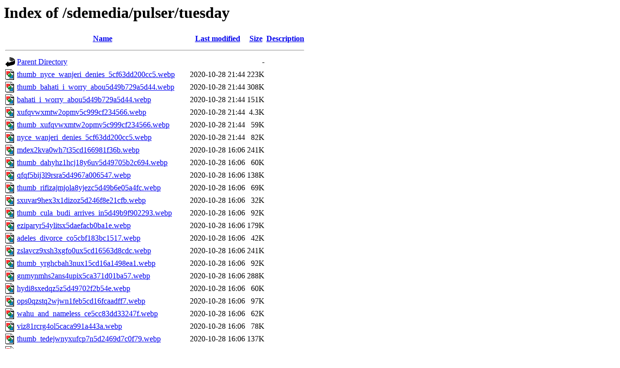

--- FILE ---
content_type: text/html;charset=UTF-8
request_url: https://cdn.standardmedia.co.ke/sdemedia/pulser/tuesday/?C=M;O=D
body_size: 7188
content:
<!DOCTYPE HTML PUBLIC "-//W3C//DTD HTML 3.2 Final//EN">
<html>
<head>
<title>Index of /sdemedia/pulser/tuesday</title>
</head>
<body><noscript><meta HTTP-EQUIV="refresh" content="0;url='https://cdn.standardmedia.co.ke/sdemedia/pulser/tuesday/?C=M;O=D&amp;PageSpeed=noscript'" /><style><!--table,div,span,font,p{display:none} --></style><div style="display:block">Please click <a href="https://cdn.standardmedia.co.ke/sdemedia/pulser/tuesday/?C=M;O=D&amp;PageSpeed=noscript">here</a> if you are not redirected within a few seconds.</div></noscript>
<h1>Index of /sdemedia/pulser/tuesday</h1>
<table>
<tr><th valign="top"><img src="/icons/blank.gif" alt="[ICO]"></th><th><a href="?C=N;O=A">Name</a></th><th><a href="?C=M;O=A">Last modified</a></th><th><a href="?C=S;O=A">Size</a></th><th><a href="?C=D;O=A">Description</a></th></tr>
<tr><th colspan="5"><hr></th></tr>
<tr><td valign="top"><img src="/icons/back.gif" alt="[PARENTDIR]"></td><td><a href="/sdemedia/pulser/">Parent Directory</a></td><td>&nbsp;</td><td align="right"> - </td><td>&nbsp;</td></tr>
<tr><td valign="top"><img src="/icons/image2.gif" alt="[IMG]"></td><td><a href="thumb_nyce_wanjeri_denies_5cf63dd200cc5.webp">thumb_nyce_wanjeri_denies_5cf63dd200cc5.webp</a></td><td align="right">2020-10-28 21:44 </td><td align="right">223K</td><td>&nbsp;</td></tr>
<tr><td valign="top"><img src="/icons/image2.gif" alt="[IMG]"></td><td><a href="thumb_bahati_i_worry_abou5d49b729a5d44.webp">thumb_bahati_i_worry_abou5d49b729a5d44.webp</a></td><td align="right">2020-10-28 21:44 </td><td align="right">308K</td><td>&nbsp;</td></tr>
<tr><td valign="top"><img src="/icons/image2.gif" alt="[IMG]"></td><td><a href="bahati_i_worry_abou5d49b729a5d44.webp">bahati_i_worry_abou5d49b729a5d44.webp</a></td><td align="right">2020-10-28 21:44 </td><td align="right">151K</td><td>&nbsp;</td></tr>
<tr><td valign="top"><img src="/icons/image2.gif" alt="[IMG]"></td><td><a href="xufqvwxmtw2opmv5c999cf234566.webp">xufqvwxmtw2opmv5c999cf234566.webp</a></td><td align="right">2020-10-28 21:44 </td><td align="right">4.3K</td><td>&nbsp;</td></tr>
<tr><td valign="top"><img src="/icons/image2.gif" alt="[IMG]"></td><td><a href="thumb_xufqvwxmtw2opmv5c999cf234566.webp">thumb_xufqvwxmtw2opmv5c999cf234566.webp</a></td><td align="right">2020-10-28 21:44 </td><td align="right"> 59K</td><td>&nbsp;</td></tr>
<tr><td valign="top"><img src="/icons/image2.gif" alt="[IMG]"></td><td><a href="nyce_wanjeri_denies_5cf63dd200cc5.webp">nyce_wanjeri_denies_5cf63dd200cc5.webp</a></td><td align="right">2020-10-28 21:44 </td><td align="right"> 82K</td><td>&nbsp;</td></tr>
<tr><td valign="top"><img src="/icons/image2.gif" alt="[IMG]"></td><td><a href="mdex2kva0wh7t35cd166981f36b.webp">mdex2kva0wh7t35cd166981f36b.webp</a></td><td align="right">2020-10-28 16:06 </td><td align="right">241K</td><td>&nbsp;</td></tr>
<tr><td valign="top"><img src="/icons/image2.gif" alt="[IMG]"></td><td><a href="thumb_dahyhz1hcj18y6uv5d49705b2c694.webp">thumb_dahyhz1hcj18y6uv5d49705b2c694.webp</a></td><td align="right">2020-10-28 16:06 </td><td align="right"> 60K</td><td>&nbsp;</td></tr>
<tr><td valign="top"><img src="/icons/image2.gif" alt="[IMG]"></td><td><a href="qfqf5bij3l9rsra5d4967a006547.webp">qfqf5bij3l9rsra5d4967a006547.webp</a></td><td align="right">2020-10-28 16:06 </td><td align="right">138K</td><td>&nbsp;</td></tr>
<tr><td valign="top"><img src="/icons/image2.gif" alt="[IMG]"></td><td><a href="thumb_rifizajmjola8yjezc5d49b6e05a4fc.webp">thumb_rifizajmjola8yjezc5d49b6e05a4fc.webp</a></td><td align="right">2020-10-28 16:06 </td><td align="right"> 69K</td><td>&nbsp;</td></tr>
<tr><td valign="top"><img src="/icons/image2.gif" alt="[IMG]"></td><td><a href="sxuvar9hex3x1dizoz5d246f8e21cfb.webp">sxuvar9hex3x1dizoz5d246f8e21cfb.webp</a></td><td align="right">2020-10-28 16:06 </td><td align="right"> 32K</td><td>&nbsp;</td></tr>
<tr><td valign="top"><img src="/icons/image2.gif" alt="[IMG]"></td><td><a href="thumb_cula_budi_arrives_in5d49b9f902293.webp">thumb_cula_budi_arrives_in5d49b9f902293.webp</a></td><td align="right">2020-10-28 16:06 </td><td align="right"> 92K</td><td>&nbsp;</td></tr>
<tr><td valign="top"><img src="/icons/image2.gif" alt="[IMG]"></td><td><a href="eziparyr54ylitsx5daefacb0ba1e.webp">eziparyr54ylitsx5daefacb0ba1e.webp</a></td><td align="right">2020-10-28 16:06 </td><td align="right">179K</td><td>&nbsp;</td></tr>
<tr><td valign="top"><img src="/icons/image2.gif" alt="[IMG]"></td><td><a href="adeles_divorce_co5cbf183bc1517.webp">adeles_divorce_co5cbf183bc1517.webp</a></td><td align="right">2020-10-28 16:06 </td><td align="right"> 42K</td><td>&nbsp;</td></tr>
<tr><td valign="top"><img src="/icons/image2.gif" alt="[IMG]"></td><td><a href="zslavcz9xsh3xgfo0ux5cd16563d8cdc.webp">zslavcz9xsh3xgfo0ux5cd16563d8cdc.webp</a></td><td align="right">2020-10-28 16:06 </td><td align="right">241K</td><td>&nbsp;</td></tr>
<tr><td valign="top"><img src="/icons/image2.gif" alt="[IMG]"></td><td><a href="thumb_yrghcbah3nux15cd16a1498ea1.webp">thumb_yrghcbah3nux15cd16a1498ea1.webp</a></td><td align="right">2020-10-28 16:06 </td><td align="right"> 92K</td><td>&nbsp;</td></tr>
<tr><td valign="top"><img src="/icons/image2.gif" alt="[IMG]"></td><td><a href="gnmynmhs2ans4upix5ca371d01ba57.webp">gnmynmhs2ans4upix5ca371d01ba57.webp</a></td><td align="right">2020-10-28 16:06 </td><td align="right">288K</td><td>&nbsp;</td></tr>
<tr><td valign="top"><img src="/icons/image2.gif" alt="[IMG]"></td><td><a href="hydi8sxedqz5z5d49702f2b54e.webp">hydi8sxedqz5z5d49702f2b54e.webp</a></td><td align="right">2020-10-28 16:06 </td><td align="right"> 60K</td><td>&nbsp;</td></tr>
<tr><td valign="top"><img src="/icons/image2.gif" alt="[IMG]"></td><td><a href="ops0qzstq2wjwn1feb5cd16fcaadff7.webp">ops0qzstq2wjwn1feb5cd16fcaadff7.webp</a></td><td align="right">2020-10-28 16:06 </td><td align="right"> 97K</td><td>&nbsp;</td></tr>
<tr><td valign="top"><img src="/icons/image2.gif" alt="[IMG]"></td><td><a href="wahu_and_nameless_ce5cc83dd33247f.webp">wahu_and_nameless_ce5cc83dd33247f.webp</a></td><td align="right">2020-10-28 16:06 </td><td align="right"> 62K</td><td>&nbsp;</td></tr>
<tr><td valign="top"><img src="/icons/image2.gif" alt="[IMG]"></td><td><a href="viz81rcrg4ol5caca991a443a.webp">viz81rcrg4ol5caca991a443a.webp</a></td><td align="right">2020-10-28 16:06 </td><td align="right"> 78K</td><td>&nbsp;</td></tr>
<tr><td valign="top"><img src="/icons/image2.gif" alt="[IMG]"></td><td><a href="thumb_tedejwnyxufcp7n5d2469d7c0f79.webp">thumb_tedejwnyxufcp7n5d2469d7c0f79.webp</a></td><td align="right">2020-10-28 16:06 </td><td align="right">137K</td><td>&nbsp;</td></tr>
<tr><td valign="top"><img src="/icons/image2.gif" alt="[IMG]"></td><td><a href="about_phy5ca310d368df1.webp">about_phy5ca310d368df1.webp</a></td><td align="right">2020-10-28 16:06 </td><td align="right"> 15K</td><td>&nbsp;</td></tr>
<tr><td valign="top"><img src="/icons/image2.gif" alt="[IMG]"></td><td><a href="thumb_about_nazizi5ca31728d435a.webp">thumb_about_nazizi5ca31728d435a.webp</a></td><td align="right">2020-10-28 16:06 </td><td align="right"> 46K</td><td>&nbsp;</td></tr>
<tr><td valign="top"><img src="/icons/image2.gif" alt="[IMG]"></td><td><a href="thumb_wxe1zsdovm4s2ozo5c99a0beacfad.webp">thumb_wxe1zsdovm4s2ozo5c99a0beacfad.webp</a></td><td align="right">2020-10-28 16:06 </td><td align="right"> 37K</td><td>&nbsp;</td></tr>
<tr><td valign="top"><img src="/icons/image2.gif" alt="[IMG]"></td><td><a href="thumb_glam_cam_at_naccp5ca36dc9a6003.webp">thumb_glam_cam_at_naccp5ca36dc9a6003.webp</a></td><td align="right">2020-10-28 16:06 </td><td align="right"> 98K</td><td>&nbsp;</td></tr>
<tr><td valign="top"><img src="/icons/image2.gif" alt="[IMG]"></td><td><a href="afrimma_2019_nominee5d49be83c5d24.webp">afrimma_2019_nominee5d49be83c5d24.webp</a></td><td align="right">2020-10-28 16:06 </td><td align="right">660K</td><td>&nbsp;</td></tr>
<tr><td valign="top"><img src="/icons/image2.gif" alt="[IMG]"></td><td><a href="comedian_obinna_walk5da58dc885096.webp">comedian_obinna_walk5da58dc885096.webp</a></td><td align="right">2020-10-28 16:06 </td><td align="right"> 80K</td><td>&nbsp;</td></tr>
<tr><td valign="top"><img src="/icons/image2.gif" alt="[IMG]"></td><td><a href="about_edi_gathegi5ca3195aec567.webp">about_edi_gathegi5ca3195aec567.webp</a></td><td align="right">2020-10-28 16:06 </td><td align="right"> 12K</td><td>&nbsp;</td></tr>
<tr><td valign="top"><img src="/icons/image2.gif" alt="[IMG]"></td><td><a href="thumb_wxkps8ufahmry4cl55cd16dd08ac65.webp">thumb_wxkps8ufahmry4cl55cd16dd08ac65.webp</a></td><td align="right">2020-10-28 16:06 </td><td align="right"> 59K</td><td>&nbsp;</td></tr>
<tr><td valign="top"><img src="/icons/image2.gif" alt="[IMG]"></td><td><a href="thumb_mdex2kva0wh7t35cd166981f36b.webp">thumb_mdex2kva0wh7t35cd166981f36b.webp</a></td><td align="right">2020-10-28 16:06 </td><td align="right"> 95K</td><td>&nbsp;</td></tr>
<tr><td valign="top"><img src="/icons/image2.gif" alt="[IMG]"></td><td><a href="thumb_yummy_mummy_pregnant5d2d7fe8dc8af.webp">thumb_yummy_mummy_pregnant5d2d7fe8dc8af.webp</a></td><td align="right">2020-10-28 16:06 </td><td align="right"> 56K</td><td>&nbsp;</td></tr>
<tr><td valign="top"><img src="/icons/image2.gif" alt="[IMG]"></td><td><a href="thumb_explosive_star_studd5d80ddfd6d3af.webp">thumb_explosive_star_studd5d80ddfd6d3af.webp</a></td><td align="right">2020-10-28 16:06 </td><td align="right"> 66K</td><td>&nbsp;</td></tr>
<tr><td valign="top"><img src="/icons/image2.gif" alt="[IMG]"></td><td><a href="thumb_xurkd5zwtk6wn5bmlire5cc84fe3970cc.webp">thumb_xurkd5zwtk6wn5bmlire5cc84fe3970cc.webp</a></td><td align="right">2020-10-28 16:06 </td><td align="right"> 52K</td><td>&nbsp;</td></tr>
<tr><td valign="top"><img src="/icons/image2.gif" alt="[IMG]"></td><td><a href="thumb_elua8cx1jyl55da58cc7f2163.webp">thumb_elua8cx1jyl55da58cc7f2163.webp</a></td><td align="right">2020-10-28 16:06 </td><td align="right"> 72K</td><td>&nbsp;</td></tr>
<tr><td valign="top"><img src="/icons/image2.gif" alt="[IMG]"></td><td><a href="bclstj9t5tgt9rsx5ced58203da43.webp">bclstj9t5tgt9rsx5ced58203da43.webp</a></td><td align="right">2020-10-28 16:06 </td><td align="right"> 24K</td><td>&nbsp;</td></tr>
<tr><td valign="top"><img src="/icons/image2.gif" alt="[IMG]"></td><td><a href="kxmd0wzmjcjux5cd16e3794c1c.webp">kxmd0wzmjcjux5cd16e3794c1c.webp</a></td><td align="right">2020-10-28 16:06 </td><td align="right"> 84K</td><td>&nbsp;</td></tr>
<tr><td valign="top"><img src="/icons/image2.gif" alt="[IMG]"></td><td><a href="thumb_xuzwh96m4yloh7xy6w5c9a08191cc71.webp">thumb_xuzwh96m4yloh7xy6w5c9a08191cc71.webp</a></td><td align="right">2020-10-28 16:06 </td><td align="right"> 69K</td><td>&nbsp;</td></tr>
<tr><td valign="top"><img src="/icons/image2.gif" alt="[IMG]"></td><td><a href="xubp7d9fgzovyls5d49b05e0bc2d.webp">xubp7d9fgzovyls5d49b05e0bc2d.webp</a></td><td align="right">2020-10-28 16:06 </td><td align="right"> 96K</td><td>&nbsp;</td></tr>
<tr><td valign="top"><img src="/icons/image2.gif" alt="[IMG]"></td><td><a href="thumb_fcpm4ydq0ovctu5cd169aa5c098.webp">thumb_fcpm4ydq0ovctu5cd169aa5c098.webp</a></td><td align="right">2020-10-28 16:06 </td><td align="right"> 81K</td><td>&nbsp;</td></tr>
<tr><td valign="top"><img src="/icons/image2.gif" alt="[IMG]"></td><td><a href="_legendary_rapper_dm5da59a4221084.webp">_legendary_rapper_dm5da59a4221084.webp</a></td><td align="right">2020-10-28 16:06 </td><td align="right"> 59K</td><td>&nbsp;</td></tr>
<tr><td valign="top"><img src="/icons/image2.gif" alt="[IMG]"></td><td><a href="throwback_nobody_ca5ca303f8b3376.webp">throwback_nobody_ca5ca303f8b3376.webp</a></td><td align="right">2020-10-28 16:06 </td><td align="right"> 50K</td><td>&nbsp;</td></tr>
<tr><td valign="top"><img src="/icons/image2.gif" alt="[IMG]"></td><td><a href="explosive_star_studd5d80ddfd6d3af.webp">explosive_star_studd5d80ddfd6d3af.webp</a></td><td align="right">2020-10-28 16:06 </td><td align="right">166K</td><td>&nbsp;</td></tr>
<tr><td valign="top"><img src="/icons/image2.gif" alt="[IMG]"></td><td><a href="thumb_nyce_wanjeri_denies_5cf63f1e1e8d4.webp">thumb_nyce_wanjeri_denies_5cf63f1e1e8d4.webp</a></td><td align="right">2020-10-28 16:06 </td><td align="right"> 28K</td><td>&nbsp;</td></tr>
<tr><td valign="top"><img src="/icons/image2.gif" alt="[IMG]"></td><td><a href="thumb_fepmplabw8epwb5ca373d7a6b09.webp">thumb_fepmplabw8epwb5ca373d7a6b09.webp</a></td><td align="right">2020-10-28 16:06 </td><td align="right"> 38K</td><td>&nbsp;</td></tr>
<tr><td valign="top"><img src="/icons/image2.gif" alt="[IMG]"></td><td><a href="xurkd5zwtk6wn5bmlire5cc84fe3970cc.webp">xurkd5zwtk6wn5bmlire5cc84fe3970cc.webp</a></td><td align="right">2020-10-28 16:06 </td><td align="right"> 34K</td><td>&nbsp;</td></tr>
<tr><td valign="top"><img src="/icons/image2.gif" alt="[IMG]"></td><td><a href="thumb_about_yemi_alade5ca313fd1a355.webp">thumb_about_yemi_alade5ca313fd1a355.webp</a></td><td align="right">2020-10-28 16:06 </td><td align="right"> 29K</td><td>&nbsp;</td></tr>
<tr><td valign="top"><img src="/icons/image2.gif" alt="[IMG]"></td><td><a href="thumb_ulwcpqrc6sval3t5caca76f16201.webp">thumb_ulwcpqrc6sval3t5caca76f16201.webp</a></td><td align="right">2020-10-28 16:06 </td><td align="right"> 94K</td><td>&nbsp;</td></tr>
<tr><td valign="top"><img src="/icons/image2.gif" alt="[IMG]"></td><td><a href="russell_wilson_and_c5cc83d019a60f.webp">russell_wilson_and_c5cc83d019a60f.webp</a></td><td align="right">2020-10-28 16:06 </td><td align="right"> 65K</td><td>&nbsp;</td></tr>
<tr><td valign="top"><img src="/icons/image2.gif" alt="[IMG]"></td><td><a href="thumb__legendary_rapper_dm5da59a4221084.webp">thumb__legendary_rapper_dm5da59a4221084.webp</a></td><td align="right">2020-10-28 16:06 </td><td align="right"> 55K</td><td>&nbsp;</td></tr>
<tr><td valign="top"><img src="/icons/image2.gif" alt="[IMG]"></td><td><a href="happy_hour_with_diag5d49657d73f23.webp">happy_hour_with_diag5d49657d73f23.webp</a></td><td align="right">2020-10-28 16:06 </td><td align="right">132K</td><td>&nbsp;</td></tr>
<tr><td valign="top"><img src="/icons/image2.gif" alt="[IMG]"></td><td><a href="thumb_maleek_berry_coming_5d12458e1b908.webp">thumb_maleek_berry_coming_5d12458e1b908.webp</a></td><td align="right">2020-10-28 16:06 </td><td align="right"> 71K</td><td>&nbsp;</td></tr>
<tr><td valign="top"><img src="/icons/image2.gif" alt="[IMG]"></td><td><a href="say_hello_to_mello_5d4974cc5d722.webp">say_hello_to_mello_5d4974cc5d722.webp</a></td><td align="right">2020-10-28 16:06 </td><td align="right"> 60K</td><td>&nbsp;</td></tr>
<tr><td valign="top"><img src="/icons/image2.gif" alt="[IMG]"></td><td><a href="thumb_fchkyhkp1tm6gfgt385d49b18ae9651.webp">thumb_fchkyhkp1tm6gfgt385d49b18ae9651.webp</a></td><td align="right">2020-10-28 16:06 </td><td align="right"> 51K</td><td>&nbsp;</td></tr>
<tr><td valign="top"><img src="/icons/image2.gif" alt="[IMG]"></td><td><a href="thumb_fybcgdylmzmb55da58c2f386dc.webp">thumb_fybcgdylmzmb55da58c2f386dc.webp</a></td><td align="right">2020-10-28 16:06 </td><td align="right"> 75K</td><td>&nbsp;</td></tr>
<tr><td valign="top"><img src="/icons/image2.gif" alt="[IMG]"></td><td><a href="thumb_xubp7d9fgzovyls5d49b05e0bc2d.webp">thumb_xubp7d9fgzovyls5d49b05e0bc2d.webp</a></td><td align="right">2020-10-28 16:06 </td><td align="right"> 90K</td><td>&nbsp;</td></tr>
<tr><td valign="top"><img src="/icons/image2.gif" alt="[IMG]"></td><td><a href="beef_season_with_eth5cb59e09b8f06.webp">beef_season_with_eth5cb59e09b8f06.webp</a></td><td align="right">2020-10-28 16:06 </td><td align="right"> 93K</td><td>&nbsp;</td></tr>
<tr><td valign="top"><img src="/icons/image2.gif" alt="[IMG]"></td><td><a href="mercy_masika_no_lon5c99fcc18fc41.webp">mercy_masika_no_lon5c99fcc18fc41.webp</a></td><td align="right">2020-10-28 16:06 </td><td align="right">102K</td><td>&nbsp;</td></tr>
<tr><td valign="top"><img src="/icons/image2.gif" alt="[IMG]"></td><td><a href="pic.webp">pic.webp</a></td><td align="right">2020-10-28 16:06 </td><td align="right"> 17K</td><td>&nbsp;</td></tr>
<tr><td valign="top"><img src="/icons/image2.gif" alt="[IMG]"></td><td><a href="thumb_mercy_masika_no_lon5c99fcc18fc41.webp">thumb_mercy_masika_no_lon5c99fcc18fc41.webp</a></td><td align="right">2020-10-28 16:06 </td><td align="right"> 57K</td><td>&nbsp;</td></tr>
<tr><td valign="top"><img src="/icons/image2.gif" alt="[IMG]"></td><td><a href="thumb_afrima_2019_nominee_5d49b1ec54f20.webp">thumb_afrima_2019_nominee_5d49b1ec54f20.webp</a></td><td align="right">2020-10-28 16:06 </td><td align="right"> 37K</td><td>&nbsp;</td></tr>
<tr><td valign="top"><img src="/icons/image2.gif" alt="[IMG]"></td><td><a href="thumb_kenyanborn_model_ha5cc850b421ec8.webp">thumb_kenyanborn_model_ha5cc850b421ec8.webp</a></td><td align="right">2020-10-28 16:06 </td><td align="right"> 38K</td><td>&nbsp;</td></tr>
<tr><td valign="top"><img src="/icons/image2.gif" alt="[IMG]"></td><td><a href="glam_cam_at_naccp5ca378baebf80.webp">glam_cam_at_naccp5ca378baebf80.webp</a></td><td align="right">2020-10-28 16:06 </td><td align="right"> 88K</td><td>&nbsp;</td></tr>
<tr><td valign="top"><img src="/icons/image2.gif" alt="[IMG]"></td><td><a href="thumb_khaligraph_jones_hap5db801e053419.webp">thumb_khaligraph_jones_hap5db801e053419.webp</a></td><td align="right">2020-10-28 16:06 </td><td align="right"> 35K</td><td>&nbsp;</td></tr>
<tr><td valign="top"><img src="/icons/image2.gif" alt="[IMG]"></td><td><a href="thumb_glam_cam_at_naccp5ca378baebf80.webp">thumb_glam_cam_at_naccp5ca378baebf80.webp</a></td><td align="right">2020-10-28 16:06 </td><td align="right"> 43K</td><td>&nbsp;</td></tr>
<tr><td valign="top"><img src="/icons/image2.gif" alt="[IMG]"></td><td><a href="thumb_sxuvar9hex3x1dizoz5d246f8e21cfb.webp">thumb_sxuvar9hex3x1dizoz5d246f8e21cfb.webp</a></td><td align="right">2020-10-28 16:06 </td><td align="right"> 32K</td><td>&nbsp;</td></tr>
<tr><td valign="top"><img src="/icons/image2.gif" alt="[IMG]"></td><td><a href="fchkyhkp1tm6gfgt385d49b18ae9651.webp">fchkyhkp1tm6gfgt385d49b18ae9651.webp</a></td><td align="right">2020-10-28 16:06 </td><td align="right"> 57K</td><td>&nbsp;</td></tr>
<tr><td valign="top"><img src="/icons/image2.gif" alt="[IMG]"></td><td><a href="yrghcbah3nux15cd16a1498ea1.webp">yrghcbah3nux15cd16a1498ea1.webp</a></td><td align="right">2020-10-28 16:06 </td><td align="right">128K</td><td>&nbsp;</td></tr>
<tr><td valign="top"><img src="/icons/image2.gif" alt="[IMG]"></td><td><a href="grammy_award_winning5e147c10596fc.webp">grammy_award_winning5e147c10596fc.webp</a></td><td align="right">2020-10-28 16:06 </td><td align="right"> 27K</td><td>&nbsp;</td></tr>
<tr><td valign="top"><img src="/icons/image2.gif" alt="[IMG]"></td><td><a href="thumb_about_edi_gathegi5ca3195aec567.webp">thumb_about_edi_gathegi5ca3195aec567.webp</a></td><td align="right">2020-10-28 16:06 </td><td align="right"> 38K</td><td>&nbsp;</td></tr>
<tr><td valign="top"><img src="/icons/image2.gif" alt="[IMG]"></td><td><a href="glam_cam_at_naccp5ca36dc9a6003.webp">glam_cam_at_naccp5ca36dc9a6003.webp</a></td><td align="right">2020-10-28 16:06 </td><td align="right">128K</td><td>&nbsp;</td></tr>
<tr><td valign="top"><img src="/icons/image2.gif" alt="[IMG]"></td><td><a href="thumb_well_met5cd170a7059c3.webp">thumb_well_met5cd170a7059c3.webp</a></td><td align="right">2020-10-28 16:06 </td><td align="right"> 88K</td><td>&nbsp;</td></tr>
<tr><td valign="top"><img src="/icons/image2.gif" alt="[IMG]"></td><td><a href="thumb_balshgxqrofut95d49c1c895215.webp">thumb_balshgxqrofut95d49c1c895215.webp</a></td><td align="right">2020-10-28 16:06 </td><td align="right"> 51K</td><td>&nbsp;</td></tr>
<tr><td valign="top"><img src="/icons/image2.gif" alt="[IMG]"></td><td><a href="uvydi4kbivupszwtsd15ced42397600b.webp">uvydi4kbivupszwtsd15ced42397600b.webp</a></td><td align="right">2020-10-28 16:06 </td><td align="right"> 16K</td><td>&nbsp;</td></tr>
<tr><td valign="top"><img src="/icons/image2.gif" alt="[IMG]"></td><td><a href="kenyanborn_model_ha5cc850b421ec8.webp">kenyanborn_model_ha5cc850b421ec8.webp</a></td><td align="right">2020-10-28 16:06 </td><td align="right"> 31K</td><td>&nbsp;</td></tr>
<tr><td valign="top"><img src="/icons/image2.gif" alt="[IMG]"></td><td><a href="thumb_panic_willy_paul_an5cf640d35ddca.webp">thumb_panic_willy_paul_an5cf640d35ddca.webp</a></td><td align="right">2020-10-28 16:06 </td><td align="right"> 35K</td><td>&nbsp;</td></tr>
<tr><td valign="top"><img src="/icons/image2.gif" alt="[IMG]"></td><td><a href="thumb_lyvverodm0md5ca37333726f0.webp">thumb_lyvverodm0md5ca37333726f0.webp</a></td><td align="right">2020-10-28 16:06 </td><td align="right"> 75K</td><td>&nbsp;</td></tr>
<tr><td valign="top"><img src="/icons/image2.gif" alt="[IMG]"></td><td><a href="about_sanaipei_tande5ca30fe1ee9d4.webp">about_sanaipei_tande5ca30fe1ee9d4.webp</a></td><td align="right">2020-10-28 16:06 </td><td align="right"> 62K</td><td>&nbsp;</td></tr>
<tr><td valign="top"><img src="/icons/image2.gif" alt="[IMG]"></td><td><a href="thumb_wahu_and_nameless_ce5cc83dd33247f.webp">thumb_wahu_and_nameless_ce5cc83dd33247f.webp</a></td><td align="right">2020-10-28 16:06 </td><td align="right"> 78K</td><td>&nbsp;</td></tr>
<tr><td valign="top"><img src="/icons/image2.gif" alt="[IMG]"></td><td><a href="gospel_singer_sinach5dd3c1643b012.webp">gospel_singer_sinach5dd3c1643b012.webp</a></td><td align="right">2020-10-28 16:06 </td><td align="right">141K</td><td>&nbsp;</td></tr>
<tr><td valign="top"><img src="/icons/image2.gif" alt="[IMG]"></td><td><a href="thumb_hydi8sxedqz5z5d49702f2b54e.webp">thumb_hydi8sxedqz5z5d49702f2b54e.webp</a></td><td align="right">2020-10-28 16:06 </td><td align="right"> 33K</td><td>&nbsp;</td></tr>
<tr><td valign="top"><img src="/icons/image2.gif" alt="[IMG]"></td><td><a href="xofkvq6y4olqnkbi05cd166c78e01d.webp">xofkvq6y4olqnkbi05cd166c78e01d.webp</a></td><td align="right">2020-10-28 16:06 </td><td align="right"> 64K</td><td>&nbsp;</td></tr>
<tr><td valign="top"><img src="/icons/image2.gif" alt="[IMG]"></td><td><a href="thumb_glam_cam_at_naccp5ca3751c2895d.webp">thumb_glam_cam_at_naccp5ca3751c2895d.webp</a></td><td align="right">2020-10-28 16:06 </td><td align="right"> 50K</td><td>&nbsp;</td></tr>
<tr><td valign="top"><img src="/icons/image2.gif" alt="[IMG]"></td><td><a href="thumb_gospel_singer_sinach5dd3c1643b012.webp">thumb_gospel_singer_sinach5dd3c1643b012.webp</a></td><td align="right">2020-10-28 16:06 </td><td align="right"> 82K</td><td>&nbsp;</td></tr>
<tr><td valign="top"><img src="/icons/image2.gif" alt="[IMG]"></td><td><a href="behind_the_scenes_of5ca2edc9f0168.webp">behind_the_scenes_of5ca2edc9f0168.webp</a></td><td align="right">2020-10-28 16:06 </td><td align="right"> 13K</td><td>&nbsp;</td></tr>
<tr><td valign="top"><img src="/icons/image2.gif" alt="[IMG]"></td><td><a href="thumb_about_phy5ca310d368df1.webp">thumb_about_phy5ca310d368df1.webp</a></td><td align="right">2020-10-28 16:06 </td><td align="right"> 63K</td><td>&nbsp;</td></tr>
<tr><td valign="top"><img src="/icons/image2.gif" alt="[IMG]"></td><td><a href="thumb_nicki_minaj_weds_ken5daefaead80cf.webp">thumb_nicki_minaj_weds_ken5daefaead80cf.webp</a></td><td align="right">2020-10-28 16:06 </td><td align="right"> 50K</td><td>&nbsp;</td></tr>
<tr><td valign="top"><img src="/icons/image2.gif" alt="[IMG]"></td><td><a href="thumb_jimmy_gait_set_to_re5d8114bc3bc40.webp">thumb_jimmy_gait_set_to_re5d8114bc3bc40.webp</a></td><td align="right">2020-10-28 16:06 </td><td align="right"> 82K</td><td>&nbsp;</td></tr>
<tr><td valign="top"><img src="/icons/image2.gif" alt="[IMG]"></td><td><a href="thumb_glam_cam_at_naccp5ca377ae4f101.webp">thumb_glam_cam_at_naccp5ca377ae4f101.webp</a></td><td align="right">2020-10-28 16:06 </td><td align="right"> 50K</td><td>&nbsp;</td></tr>
<tr><td valign="top"><img src="/icons/image2.gif" alt="[IMG]"></td><td><a href="adqbcvub9poxcjolsz75ca3786a69904.webp">adqbcvub9poxcjolsz75ca3786a69904.webp</a></td><td align="right">2020-10-28 16:06 </td><td align="right"> 81K</td><td>&nbsp;</td></tr>
<tr><td valign="top"><img src="/icons/image2.gif" alt="[IMG]"></td><td><a href="thumb_adeles_divorce_co5cbf183bc1517.webp">thumb_adeles_divorce_co5cbf183bc1517.webp</a></td><td align="right">2020-10-28 16:06 </td><td align="right"> 42K</td><td>&nbsp;</td></tr>
<tr><td valign="top"><img src="/icons/image2.gif" alt="[IMG]"></td><td><a href="about_yemi_alade5ca313fd1a355.webp">about_yemi_alade5ca313fd1a355.webp</a></td><td align="right">2020-10-28 16:06 </td><td align="right"> 14K</td><td>&nbsp;</td></tr>
<tr><td valign="top"><img src="/icons/image2.gif" alt="[IMG]"></td><td><a href="panic_willy_paul_an5cf6429acc884.webp">panic_willy_paul_an5cf6429acc884.webp</a></td><td align="right">2020-10-28 16:06 </td><td align="right"> 37K</td><td>&nbsp;</td></tr>
<tr><td valign="top"><img src="/icons/image2.gif" alt="[IMG]"></td><td><a href="thumb_six_pack_abs_exercis5ca2fb8e008e7.webp">thumb_six_pack_abs_exercis5ca2fb8e008e7.webp</a></td><td align="right">2020-10-28 16:06 </td><td align="right"> 21K</td><td>&nbsp;</td></tr>
<tr><td valign="top"><img src="/icons/image2.gif" alt="[IMG]"></td><td><a href="thumb_panic_willy_paul_an5cf6429acc884.webp">thumb_panic_willy_paul_an5cf6429acc884.webp</a></td><td align="right">2020-10-28 16:06 </td><td align="right"> 37K</td><td>&nbsp;</td></tr>
<tr><td valign="top"><img src="/icons/image2.gif" alt="[IMG]"></td><td><a href="thumb_pcpobwdo6wx3jmpk5caca818cab4f.webp">thumb_pcpobwdo6wx3jmpk5caca818cab4f.webp</a></td><td align="right">2020-10-28 16:06 </td><td align="right">109K</td><td>&nbsp;</td></tr>
<tr><td valign="top"><img src="/icons/image2.gif" alt="[IMG]"></td><td><a href="thumb_about_sanaipei_tande5ca30fe1ee9d4.webp">thumb_about_sanaipei_tande5ca30fe1ee9d4.webp</a></td><td align="right">2020-10-28 16:06 </td><td align="right"> 43K</td><td>&nbsp;</td></tr>
<tr><td valign="top"><img src="/icons/image2.gif" alt="[IMG]"></td><td><a href="thumb_cpotanovyr1fi5da58c751edae.webp">thumb_cpotanovyr1fi5da58c751edae.webp</a></td><td align="right">2020-10-28 16:06 </td><td align="right">108K</td><td>&nbsp;</td></tr>
<tr><td valign="top"><img src="/icons/image2.gif" alt="[IMG]"></td><td><a href="thumb_east_africas_got_5cac7e85c8ca6.webp">thumb_east_africas_got_5cac7e85c8ca6.webp</a></td><td align="right">2020-10-28 16:06 </td><td align="right"> 83K</td><td>&nbsp;</td></tr>
<tr><td valign="top"><img src="/icons/image2.gif" alt="[IMG]"></td><td><a href="thumb_throwback_nobody_ca5ca303f8b3376.webp">thumb_throwback_nobody_ca5ca303f8b3376.webp</a></td><td align="right">2020-10-28 16:06 </td><td align="right"> 42K</td><td>&nbsp;</td></tr>
<tr><td valign="top"><img src="/icons/image2.gif" alt="[IMG]"></td><td><a href="thumb_ktc72y0wzir3dy5cd16eb1d1164.webp">thumb_ktc72y0wzir3dy5cd16eb1d1164.webp</a></td><td align="right">2020-10-28 16:06 </td><td align="right"> 71K</td><td>&nbsp;</td></tr>
<tr><td valign="top"><img src="/icons/image2.gif" alt="[IMG]"></td><td><a href="thumb_gnmynmhs2ans4upix5ca371d01ba57.webp">thumb_gnmynmhs2ans4upix5ca371d01ba57.webp</a></td><td align="right">2020-10-28 16:06 </td><td align="right"> 69K</td><td>&nbsp;</td></tr>
<tr><td valign="top"><img src="/icons/image2.gif" alt="[IMG]"></td><td><a href="thumb_viz81rcrg4ol5caca991a443a.webp">thumb_viz81rcrg4ol5caca991a443a.webp</a></td><td align="right">2020-10-28 16:06 </td><td align="right"> 67K</td><td>&nbsp;</td></tr>
<tr><td valign="top"><img src="/icons/image2.gif" alt="[IMG]"></td><td><a href="ktc72y0wzir3dy5cd16eb1d1164.webp">ktc72y0wzir3dy5cd16eb1d1164.webp</a></td><td align="right">2020-10-28 16:06 </td><td align="right"> 90K</td><td>&nbsp;</td></tr>
<tr><td valign="top"><img src="/icons/image2.gif" alt="[IMG]"></td><td><a href="say_hello_to_mello_5d49712789e98.webp">say_hello_to_mello_5d49712789e98.webp</a></td><td align="right">2020-10-28 16:06 </td><td align="right"> 60K</td><td>&nbsp;</td></tr>
<tr><td valign="top"><img src="/icons/image2.gif" alt="[IMG]"></td><td><a href="jqbkvc0ijaj5fkju5caca8845c09a.webp">jqbkvc0ijaj5fkju5caca8845c09a.webp</a></td><td align="right">2020-10-28 16:06 </td><td align="right">122K</td><td>&nbsp;</td></tr>
<tr><td valign="top"><img src="/icons/image2.gif" alt="[IMG]"></td><td><a href="balshgxqrofut95d49c1c895215.webp">balshgxqrofut95d49c1c895215.webp</a></td><td align="right">2020-10-28 16:06 </td><td align="right"> 55K</td><td>&nbsp;</td></tr>
<tr><td valign="top"><img src="/icons/image2.gif" alt="[IMG]"></td><td><a href="thumb_adqbcvub9poxcjolsz75ca3786a69904.webp">thumb_adqbcvub9poxcjolsz75ca3786a69904.webp</a></td><td align="right">2020-10-28 16:06 </td><td align="right"> 23K</td><td>&nbsp;</td></tr>
<tr><td valign="top"><img src="/icons/image2.gif" alt="[IMG]"></td><td><a href="thumb_qfqf5bij3l9rsra5d4967a006547.webp">thumb_qfqf5bij3l9rsra5d4967a006547.webp</a></td><td align="right">2020-10-28 16:06 </td><td align="right"> 67K</td><td>&nbsp;</td></tr>
<tr><td valign="top"><img src="/icons/image2.gif" alt="[IMG]"></td><td><a href="thumb_saumu_sonko_and_lamu5d49c25427da9.webp">thumb_saumu_sonko_and_lamu5d49c25427da9.webp</a></td><td align="right">2020-10-28 16:06 </td><td align="right"> 29K</td><td>&nbsp;</td></tr>
<tr><td valign="top"><img src="/icons/image2.gif" alt="[IMG]"></td><td><a href="thumb_behind_the_scenes_of5ca2edc9f0168.webp">thumb_behind_the_scenes_of5ca2edc9f0168.webp</a></td><td align="right">2020-10-28 16:06 </td><td align="right"> 53K</td><td>&nbsp;</td></tr>
<tr><td valign="top"><img src="/icons/image2.gif" alt="[IMG]"></td><td><a href="maleek_berry_coming_5d12458e1b908.webp">maleek_berry_coming_5d12458e1b908.webp</a></td><td align="right">2020-10-28 16:06 </td><td align="right">186K</td><td>&nbsp;</td></tr>
<tr><td valign="top"><img src="/icons/image2.gif" alt="[IMG]"></td><td><a href="yummy_mummy_pregnant5d2d7fe8dc8af.webp">yummy_mummy_pregnant5d2d7fe8dc8af.webp</a></td><td align="right">2020-10-28 16:06 </td><td align="right"> 60K</td><td>&nbsp;</td></tr>
<tr><td valign="top"><img src="/icons/image2.gif" alt="[IMG]"></td><td><a href="dunda_majuu_na_coke_5caca9afd571f.webp">dunda_majuu_na_coke_5caca9afd571f.webp</a></td><td align="right">2020-10-28 16:06 </td><td align="right">166K</td><td>&nbsp;</td></tr>
<tr><td valign="top"><img src="/icons/image2.gif" alt="[IMG]"></td><td><a href="fcpm4ydq0ovctu5cd169aa5c098.webp">fcpm4ydq0ovctu5cd169aa5c098.webp</a></td><td align="right">2020-10-28 16:06 </td><td align="right">116K</td><td>&nbsp;</td></tr>
<tr><td valign="top"><img src="/icons/image2.gif" alt="[IMG]"></td><td><a href="tedejwnyxufcp7n5d2469d7c0f79.webp">tedejwnyxufcp7n5d2469d7c0f79.webp</a></td><td align="right">2020-10-28 16:06 </td><td align="right">138K</td><td>&nbsp;</td></tr>
<tr><td valign="top"><img src="/icons/image2.gif" alt="[IMG]"></td><td><a href="thumb_xofkvq6y4olqnkbi05cd166c78e01d.webp">thumb_xofkvq6y4olqnkbi05cd166c78e01d.webp</a></td><td align="right">2020-10-28 16:06 </td><td align="right"> 51K</td><td>&nbsp;</td></tr>
<tr><td valign="top"><img src="/icons/image2.gif" alt="[IMG]"></td><td><a href="thumb_say_hello_to_mello_5d49712789e98.webp">thumb_say_hello_to_mello_5d49712789e98.webp</a></td><td align="right">2020-10-28 16:06 </td><td align="right"> 33K</td><td>&nbsp;</td></tr>
<tr><td valign="top"><img src="/icons/image2.gif" alt="[IMG]"></td><td><a href="thumb_vedazgdsvyhunslw4it5d49707c1eb92.webp">thumb_vedazgdsvyhunslw4it5d49707c1eb92.webp</a></td><td align="right">2020-10-28 16:06 </td><td align="right"> 60K</td><td>&nbsp;</td></tr>
<tr><td valign="top"><img src="/icons/image2.gif" alt="[IMG]"></td><td><a href="xuzwh96m4yloh7xy6w5c9a08191cc71.webp">xuzwh96m4yloh7xy6w5c9a08191cc71.webp</a></td><td align="right">2020-10-28 16:06 </td><td align="right"> 54K</td><td>&nbsp;</td></tr>
<tr><td valign="top"><img src="/icons/image2.gif" alt="[IMG]"></td><td><a href="thumb_bclstj9t5tgt9rsx5ced58203da43.webp">thumb_bclstj9t5tgt9rsx5ced58203da43.webp</a></td><td align="right">2020-10-28 16:06 </td><td align="right"> 37K</td><td>&nbsp;</td></tr>
<tr><td valign="top"><img src="/icons/image2.gif" alt="[IMG]"></td><td><a href="dahyhz1hcj18y6uv5d49705b2c694.webp">dahyhz1hcj18y6uv5d49705b2c694.webp</a></td><td align="right">2020-10-28 16:06 </td><td align="right">107K</td><td>&nbsp;</td></tr>
<tr><td valign="top"><img src="/icons/image2.gif" alt="[IMG]"></td><td><a href="elua8cx1jyl55da58cc7f2163.webp">elua8cx1jyl55da58cc7f2163.webp</a></td><td align="right">2020-10-28 16:06 </td><td align="right"> 74K</td><td>&nbsp;</td></tr>
<tr><td valign="top"><img src="/icons/image2.gif" alt="[IMG]"></td><td><a href="cula_budi_arrives_in5d49b9f902293.webp">cula_budi_arrives_in5d49b9f902293.webp</a></td><td align="right">2020-10-28 16:06 </td><td align="right">124K</td><td>&nbsp;</td></tr>
<tr><td valign="top"><img src="/icons/image2.gif" alt="[IMG]"></td><td><a href="about_yvonne_chaka_c5ca315dd5716f.webp">about_yvonne_chaka_c5ca315dd5716f.webp</a></td><td align="right">2020-10-28 16:06 </td><td align="right"> 35K</td><td>&nbsp;</td></tr>
<tr><td valign="top"><img src="/icons/image2.gif" alt="[IMG]"></td><td><a href="about_nazizi5ca31728d435a.webp">about_nazizi5ca31728d435a.webp</a></td><td align="right">2020-10-28 16:06 </td><td align="right"> 55K</td><td>&nbsp;</td></tr>
<tr><td valign="top"><img src="/icons/image2.gif" alt="[IMG]"></td><td><a href="pcpobwdo6wx3jmpk5caca818cab4f.webp">pcpobwdo6wx3jmpk5caca818cab4f.webp</a></td><td align="right">2020-10-28 16:06 </td><td align="right">199K</td><td>&nbsp;</td></tr>
<tr><td valign="top"><img src="/icons/image2.gif" alt="[IMG]"></td><td><a href="thumb_tbt_rick_ross_in_na5ca2e6cc38421.webp">thumb_tbt_rick_ross_in_na5ca2e6cc38421.webp</a></td><td align="right">2020-10-28 16:06 </td><td align="right"> 81K</td><td>&nbsp;</td></tr>
<tr><td valign="top"><img src="/icons/image2.gif" alt="[IMG]"></td><td><a href="khaligraph_jones_hap5db801e053419.webp">khaligraph_jones_hap5db801e053419.webp</a></td><td align="right">2020-10-28 16:06 </td><td align="right"> 38K</td><td>&nbsp;</td></tr>
<tr><td valign="top"><img src="/icons/image2.gif" alt="[IMG]"></td><td><a href="panic_willy_paul_an5cf640d35ddca.webp">panic_willy_paul_an5cf640d35ddca.webp</a></td><td align="right">2020-10-28 16:06 </td><td align="right"> 40K</td><td>&nbsp;</td></tr>
<tr><td valign="top"><img src="/icons/image2.gif" alt="[IMG]"></td><td><a href="six_pack_abs_exercis5ca2fb8e008e7.webp">six_pack_abs_exercis5ca2fb8e008e7.webp</a></td><td align="right">2020-10-28 16:06 </td><td align="right"> 23K</td><td>&nbsp;</td></tr>
<tr><td valign="top"><img src="/icons/image2.gif" alt="[IMG]"></td><td><a href="thumb_fgnonohwxipwrwfq8ux5d49b9cda5221.webp">thumb_fgnonohwxipwrwfq8ux5d49b9cda5221.webp</a></td><td align="right">2020-10-28 16:06 </td><td align="right"> 95K</td><td>&nbsp;</td></tr>
<tr><td valign="top"><img src="/icons/image2.gif" alt="[IMG]"></td><td><a href="well_met5cd170a7059c3.webp">well_met5cd170a7059c3.webp</a></td><td align="right">2020-10-28 16:06 </td><td align="right">109K</td><td>&nbsp;</td></tr>
<tr><td valign="top"><img src="/icons/image2.gif" alt="[IMG]"></td><td><a href="thumb_jqbkvc0ijaj5fkju5caca8845c09a.webp">thumb_jqbkvc0ijaj5fkju5caca8845c09a.webp</a></td><td align="right">2020-10-28 16:06 </td><td align="right"> 71K</td><td>&nbsp;</td></tr>
<tr><td valign="top"><img src="/icons/image2.gif" alt="[IMG]"></td><td><a href="thumb_grammy_award_winning5e147c10596fc.webp">thumb_grammy_award_winning5e147c10596fc.webp</a></td><td align="right">2020-10-28 16:06 </td><td align="right"> 28K</td><td>&nbsp;</td></tr>
<tr><td valign="top"><img src="/icons/image2.gif" alt="[IMG]"></td><td><a href="thumb_explosive_star_studd5d80dbcdd0575.webp">thumb_explosive_star_studd5d80dbcdd0575.webp</a></td><td align="right">2020-10-28 16:06 </td><td align="right"> 80K</td><td>&nbsp;</td></tr>
<tr><td valign="top"><img src="/icons/image2.gif" alt="[IMG]"></td><td><a href="glam_cam_at_naccp5ca3751c2895d.webp">glam_cam_at_naccp5ca3751c2895d.webp</a></td><td align="right">2020-10-28 16:06 </td><td align="right">176K</td><td>&nbsp;</td></tr>
<tr><td valign="top"><img src="/icons/image2.gif" alt="[IMG]"></td><td><a href="nicki_minaj_weds_ken5daefaead80cf.webp">nicki_minaj_weds_ken5daefaead80cf.webp</a></td><td align="right">2020-10-28 16:06 </td><td align="right"> 86K</td><td>&nbsp;</td></tr>
<tr><td valign="top"><img src="/icons/image2.gif" alt="[IMG]"></td><td><a href="cpotanovyr1fi5da58c751edae.webp">cpotanovyr1fi5da58c751edae.webp</a></td><td align="right">2020-10-28 16:06 </td><td align="right">109K</td><td>&nbsp;</td></tr>
<tr><td valign="top"><img src="/icons/image2.gif" alt="[IMG]"></td><td><a href="thumb_kxmd0wzmjcjux5cd16e3794c1c.webp">thumb_kxmd0wzmjcjux5cd16e3794c1c.webp</a></td><td align="right">2020-10-28 16:06 </td><td align="right"> 64K</td><td>&nbsp;</td></tr>
<tr><td valign="top"><img src="/icons/image2.gif" alt="[IMG]"></td><td><a href="thumb_father_abraham_tana5d49bb7c00037.webp">thumb_father_abraham_tana5d49bb7c00037.webp</a></td><td align="right">2020-10-28 16:06 </td><td align="right"> 46K</td><td>&nbsp;</td></tr>
<tr><td valign="top"><img src="/icons/image2.gif" alt="[IMG]"></td><td><a href="thumb_evgtaybohwpmhcbah35cd16abc30292.webp">thumb_evgtaybohwpmhcbah35cd16abc30292.webp</a></td><td align="right">2020-10-28 16:06 </td><td align="right"> 63K</td><td>&nbsp;</td></tr>
<tr><td valign="top"><img src="/icons/image2.gif" alt="[IMG]"></td><td><a href="explosive_star_studd5d80dbcdd0575.webp">explosive_star_studd5d80dbcdd0575.webp</a></td><td align="right">2020-10-28 16:06 </td><td align="right">234K</td><td>&nbsp;</td></tr>
<tr><td valign="top"><img src="/icons/image2.gif" alt="[IMG]"></td><td><a href="duane_stephenson_lan5d370762d7831.webp">duane_stephenson_lan5d370762d7831.webp</a></td><td align="right">2020-10-28 16:06 </td><td align="right">144K</td><td>&nbsp;</td></tr>
<tr><td valign="top"><img src="/icons/image2.gif" alt="[IMG]"></td><td><a href="michael_jackson_ten5d12165b7eee7.webp">michael_jackson_ten5d12165b7eee7.webp</a></td><td align="right">2020-10-28 16:06 </td><td align="right"> 86K</td><td>&nbsp;</td></tr>
<tr><td valign="top"><img src="/icons/image2.gif" alt="[IMG]"></td><td><a href="glam_cam_at_naccp5ca377ae4f101.webp">glam_cam_at_naccp5ca377ae4f101.webp</a></td><td align="right">2020-10-28 16:06 </td><td align="right">176K</td><td>&nbsp;</td></tr>
<tr><td valign="top"><img src="/icons/image2.gif" alt="[IMG]"></td><td><a href="thumb_throwback_nobody_ca5ca303754aba8.webp">thumb_throwback_nobody_ca5ca303754aba8.webp</a></td><td align="right">2020-10-28 16:06 </td><td align="right"> 42K</td><td>&nbsp;</td></tr>
<tr><td valign="top"><img src="/icons/image2.gif" alt="[IMG]"></td><td><a href="wxe1zsdovm4s2ozo5c99a0beacfad.webp">wxe1zsdovm4s2ozo5c99a0beacfad.webp</a></td><td align="right">2020-10-28 16:06 </td><td align="right"> 38K</td><td>&nbsp;</td></tr>
<tr><td valign="top"><img src="/icons/image2.gif" alt="[IMG]"></td><td><a href="thumb_glam_cam_at_naccp5ca375f02a0a7.webp">thumb_glam_cam_at_naccp5ca375f02a0a7.webp</a></td><td align="right">2020-10-28 16:06 </td><td align="right"> 50K</td><td>&nbsp;</td></tr>
<tr><td valign="top"><img src="/icons/image2.gif" alt="[IMG]"></td><td><a href="thumb_yhedsjszibyvopmto5d49b10d09afc.webp">thumb_yhedsjszibyvopmto5d49b10d09afc.webp</a></td><td align="right">2020-10-28 16:06 </td><td align="right"> 46K</td><td>&nbsp;</td></tr>
<tr><td valign="top"><img src="/icons/image2.gif" alt="[IMG]"></td><td><a href="michael_jackson_ten5d121779f0510.webp">michael_jackson_ten5d121779f0510.webp</a></td><td align="right">2020-10-28 16:06 </td><td align="right"> 51K</td><td>&nbsp;</td></tr>
<tr><td valign="top"><img src="/icons/image2.gif" alt="[IMG]"></td><td><a href="thumb_beef_season_with_eth5cb59e09b8f06.webp">thumb_beef_season_with_eth5cb59e09b8f06.webp</a></td><td align="right">2020-10-28 16:06 </td><td align="right"> 54K</td><td>&nbsp;</td></tr>
<tr><td valign="top"><img src="/icons/image2.gif" alt="[IMG]"></td><td><a href="thumb_rob_kardashian_settl5c9a08282598e.webp">thumb_rob_kardashian_settl5c9a08282598e.webp</a></td><td align="right">2020-10-28 16:06 </td><td align="right"> 75K</td><td>&nbsp;</td></tr>
<tr><td valign="top"><img src="/icons/image2.gif" alt="[IMG]"></td><td><a href="thumb_pierra_i_am_in_love5cc83fb326944.webp">thumb_pierra_i_am_in_love5cc83fb326944.webp</a></td><td align="right">2020-10-28 16:06 </td><td align="right"> 50K</td><td>&nbsp;</td></tr>
<tr><td valign="top"><img src="/icons/image2.gif" alt="[IMG]"></td><td><a href="saumu_sonko_and_lamu5d49c25427da9.webp">saumu_sonko_and_lamu5d49c25427da9.webp</a></td><td align="right">2020-10-28 16:06 </td><td align="right"> 39K</td><td>&nbsp;</td></tr>
<tr><td valign="top"><img src="/icons/image2.gif" alt="[IMG]"></td><td><a href="thumb_comedian_obinna_walk5da58dc885096.webp">thumb_comedian_obinna_walk5da58dc885096.webp</a></td><td align="right">2020-10-28 16:06 </td><td align="right"> 47K</td><td>&nbsp;</td></tr>
<tr><td valign="top"><img src="/icons/image2.gif" alt="[IMG]"></td><td><a href="thumb_dunda_majuu_na_coke_5caca9afd571f.webp">thumb_dunda_majuu_na_coke_5caca9afd571f.webp</a></td><td align="right">2020-10-28 16:06 </td><td align="right"> 94K</td><td>&nbsp;</td></tr>
<tr><td valign="top"><img src="/icons/image2.gif" alt="[IMG]"></td><td><a href="thumb_zslavcz9xsh3xgfo0ux5cd16563d8cdc.webp">thumb_zslavcz9xsh3xgfo0ux5cd16563d8cdc.webp</a></td><td align="right">2020-10-28 16:06 </td><td align="right"> 95K</td><td>&nbsp;</td></tr>
<tr><td valign="top"><img src="/icons/image2.gif" alt="[IMG]"></td><td><a href="father_abraham_tana5d49bb7c00037.webp">father_abraham_tana5d49bb7c00037.webp</a></td><td align="right">2020-10-28 16:06 </td><td align="right"> 58K</td><td>&nbsp;</td></tr>
<tr><td valign="top"><img src="/icons/image2.gif" alt="[IMG]"></td><td><a href="throwback_nobody_ca5ca303754aba8.webp">throwback_nobody_ca5ca303754aba8.webp</a></td><td align="right">2020-10-28 16:06 </td><td align="right"> 50K</td><td>&nbsp;</td></tr>
<tr><td valign="top"><img src="/icons/image2.gif" alt="[IMG]"></td><td><a href="about_samuel_eto5ca30e4aa87d4.webp">about_samuel_eto5ca30e4aa87d4.webp</a></td><td align="right">2020-10-28 16:06 </td><td align="right"> 38K</td><td>&nbsp;</td></tr>
<tr><td valign="top"><img src="/icons/image2.gif" alt="[IMG]"></td><td><a href="thumb_say_hello_to_mello_5d4974cc5d722.webp">thumb_say_hello_to_mello_5d4974cc5d722.webp</a></td><td align="right">2020-10-28 16:06 </td><td align="right"> 33K</td><td>&nbsp;</td></tr>
<tr><td valign="top"><img src="/icons/image2.gif" alt="[IMG]"></td><td><a href="thumb_happy_hour_with_diag5d49657d73f23.webp">thumb_happy_hour_with_diag5d49657d73f23.webp</a></td><td align="right">2020-10-28 16:06 </td><td align="right"> 72K</td><td>&nbsp;</td></tr>
<tr><td valign="top"><img src="/icons/image2.gif" alt="[IMG]"></td><td><a href="jimmy_gait_set_to_re5d8114bc3bc40.webp">jimmy_gait_set_to_re5d8114bc3bc40.webp</a></td><td align="right">2020-10-28 16:06 </td><td align="right">111K</td><td>&nbsp;</td></tr>
<tr><td valign="top"><img src="/icons/image2.gif" alt="[IMG]"></td><td><a href="dsripo0mp9lst3dqlun5ca372a419e82.webp">dsripo0mp9lst3dqlun5ca372a419e82.webp</a></td><td align="right">2020-10-28 16:06 </td><td align="right">303K</td><td>&nbsp;</td></tr>
<tr><td valign="top"><img src="/icons/image2.gif" alt="[IMG]"></td><td><a href="thumb_qtatum4czg2sbofm5cd16e914bde7.webp">thumb_qtatum4czg2sbofm5cd16e914bde7.webp</a></td><td align="right">2020-10-28 16:06 </td><td align="right"> 65K</td><td>&nbsp;</td></tr>
<tr><td valign="top"><img src="/icons/image2.gif" alt="[IMG]"></td><td><a href="east_africas_got_5cac7e85c8ca6.webp">east_africas_got_5cac7e85c8ca6.webp</a></td><td align="right">2020-10-28 16:06 </td><td align="right"> 82K</td><td>&nbsp;</td></tr>
<tr><td valign="top"><img src="/icons/image2.gif" alt="[IMG]"></td><td><a href="yhedsjszibyvopmto5d49b10d09afc.webp">yhedsjszibyvopmto5d49b10d09afc.webp</a></td><td align="right">2020-10-28 16:06 </td><td align="right"> 54K</td><td>&nbsp;</td></tr>
<tr><td valign="top"><img src="/icons/image2.gif" alt="[IMG]"></td><td><a href="thumb_russell_wilson_and_c5cc83d019a60f.webp">thumb_russell_wilson_and_c5cc83d019a60f.webp</a></td><td align="right">2020-10-28 16:06 </td><td align="right"> 48K</td><td>&nbsp;</td></tr>
<tr><td valign="top"><img src="/icons/image2.gif" alt="[IMG]"></td><td><a href="thumb_becky_lynch_in_hot_s5d811070b9e1b.webp">thumb_becky_lynch_in_hot_s5d811070b9e1b.webp</a></td><td align="right">2020-10-28 16:06 </td><td align="right"> 80K</td><td>&nbsp;</td></tr>
<tr><td valign="top"><img src="/icons/image2.gif" alt="[IMG]"></td><td><a href="ulwcpqrc6sval3t5caca76f16201.webp">ulwcpqrc6sval3t5caca76f16201.webp</a></td><td align="right">2020-10-28 16:06 </td><td align="right">166K</td><td>&nbsp;</td></tr>
<tr><td valign="top"><img src="/icons/image2.gif" alt="[IMG]"></td><td><a href="rob_kardashian_settl5c9a08282598e.webp">rob_kardashian_settl5c9a08282598e.webp</a></td><td align="right">2020-10-28 16:06 </td><td align="right">114K</td><td>&nbsp;</td></tr>
<tr><td valign="top"><img src="/icons/image2.gif" alt="[IMG]"></td><td><a href="wxkps8ufahmry4cl55cd16dd08ac65.webp">wxkps8ufahmry4cl55cd16dd08ac65.webp</a></td><td align="right">2020-10-28 16:06 </td><td align="right"> 73K</td><td>&nbsp;</td></tr>
<tr><td valign="top"><img src="/icons/image2.gif" alt="[IMG]"></td><td><a href="fepmplabw8epwb5ca373d7a6b09.webp">fepmplabw8epwb5ca373d7a6b09.webp</a></td><td align="right">2020-10-28 16:06 </td><td align="right"> 99K</td><td>&nbsp;</td></tr>
<tr><td valign="top"><img src="/icons/image2.gif" alt="[IMG]"></td><td><a href="pierra_i_am_in_love5cc83fb326944.webp">pierra_i_am_in_love5cc83fb326944.webp</a></td><td align="right">2020-10-28 16:06 </td><td align="right"> 79K</td><td>&nbsp;</td></tr>
<tr><td valign="top"><img src="/icons/image2.gif" alt="[IMG]"></td><td><a href="thumb_ops0qzstq2wjwn1feb5cd16fcaadff7.webp">thumb_ops0qzstq2wjwn1feb5cd16fcaadff7.webp</a></td><td align="right">2020-10-28 16:06 </td><td align="right"> 67K</td><td>&nbsp;</td></tr>
<tr><td valign="top"><img src="/icons/image2.gif" alt="[IMG]"></td><td><a href="afrima_2019_nominee_5d49b1ec54f20.webp">afrima_2019_nominee_5d49b1ec54f20.webp</a></td><td align="right">2020-10-28 16:06 </td><td align="right"> 59K</td><td>&nbsp;</td></tr>
<tr><td valign="top"><img src="/icons/image2.gif" alt="[IMG]"></td><td><a href="tbt_rick_ross_in_na5ca2e6cc38421.webp">tbt_rick_ross_in_na5ca2e6cc38421.webp</a></td><td align="right">2020-10-28 16:06 </td><td align="right"> 85K</td><td>&nbsp;</td></tr>
<tr><td valign="top"><img src="/icons/image2.gif" alt="[IMG]"></td><td><a href="glam_cam_at_naccp5ca375f02a0a7.webp">glam_cam_at_naccp5ca375f02a0a7.webp</a></td><td align="right">2020-10-28 16:06 </td><td align="right">176K</td><td>&nbsp;</td></tr>
<tr><td valign="top"><img src="/icons/image2.gif" alt="[IMG]"></td><td><a href="fgnonohwxipwrwfq8ux5d49b9cda5221.webp">fgnonohwxipwrwfq8ux5d49b9cda5221.webp</a></td><td align="right">2020-10-28 16:06 </td><td align="right">274K</td><td>&nbsp;</td></tr>
<tr><td valign="top"><img src="/icons/image2.gif" alt="[IMG]"></td><td><a href="thumb_dsripo0mp9lst3dqlun5ca372a419e82.webp">thumb_dsripo0mp9lst3dqlun5ca372a419e82.webp</a></td><td align="right">2020-10-28 16:06 </td><td align="right"> 70K</td><td>&nbsp;</td></tr>
<tr><td valign="top"><img src="/icons/image2.gif" alt="[IMG]"></td><td><a href="evgtaybohwpmhcbah35cd16abc30292.webp">evgtaybohwpmhcbah35cd16abc30292.webp</a></td><td align="right">2020-10-28 16:06 </td><td align="right"> 88K</td><td>&nbsp;</td></tr>
<tr><td valign="top"><img src="/icons/image2.gif" alt="[IMG]"></td><td><a href="thumb_duane_stephenson_lan5d370762d7831.webp">thumb_duane_stephenson_lan5d370762d7831.webp</a></td><td align="right">2020-10-28 16:06 </td><td align="right"> 88K</td><td>&nbsp;</td></tr>
<tr><td valign="top"><img src="/icons/image2.gif" alt="[IMG]"></td><td><a href="fybcgdylmzmb55da58c2f386dc.webp">fybcgdylmzmb55da58c2f386dc.webp</a></td><td align="right">2020-10-28 16:06 </td><td align="right"> 77K</td><td>&nbsp;</td></tr>
<tr><td valign="top"><img src="/icons/image2.gif" alt="[IMG]"></td><td><a href="thumb_uvydi4kbivupszwtsd15ced42397600b.webp">thumb_uvydi4kbivupszwtsd15ced42397600b.webp</a></td><td align="right">2020-10-28 16:06 </td><td align="right"> 39K</td><td>&nbsp;</td></tr>
<tr><td valign="top"><img src="/icons/image2.gif" alt="[IMG]"></td><td><a href="glam_cam_at_naccp5ca3767b024a8.webp">glam_cam_at_naccp5ca3767b024a8.webp</a></td><td align="right">2020-10-28 16:06 </td><td align="right">176K</td><td>&nbsp;</td></tr>
<tr><td valign="top"><img src="/icons/image2.gif" alt="[IMG]"></td><td><a href="thumb_michael_jackson_ten5d121779f0510.webp">thumb_michael_jackson_ten5d121779f0510.webp</a></td><td align="right">2020-10-28 16:06 </td><td align="right"> 56K</td><td>&nbsp;</td></tr>
<tr><td valign="top"><img src="/icons/image2.gif" alt="[IMG]"></td><td><a href="thumb_eziparyr54ylitsx5daefacb0ba1e.webp">thumb_eziparyr54ylitsx5daefacb0ba1e.webp</a></td><td align="right">2020-10-28 16:06 </td><td align="right"> 99K</td><td>&nbsp;</td></tr>
<tr><td valign="top"><img src="/icons/image2.gif" alt="[IMG]"></td><td><a href="thumb_afrimma_2019_nominee5d49be83c5d24.webp">thumb_afrimma_2019_nominee5d49be83c5d24.webp</a></td><td align="right">2020-10-28 16:06 </td><td align="right"> 48K</td><td>&nbsp;</td></tr>
<tr><td valign="top"><img src="/icons/image2.gif" alt="[IMG]"></td><td><a href="qtatum4czg2sbofm5cd16e914bde7.webp">qtatum4czg2sbofm5cd16e914bde7.webp</a></td><td align="right">2020-10-28 16:06 </td><td align="right"> 84K</td><td>&nbsp;</td></tr>
<tr><td valign="top"><img src="/icons/image2.gif" alt="[IMG]"></td><td><a href="thumb_glam_cam_at_naccp5ca3767b024a8.webp">thumb_glam_cam_at_naccp5ca3767b024a8.webp</a></td><td align="right">2020-10-28 16:06 </td><td align="right"> 50K</td><td>&nbsp;</td></tr>
<tr><td valign="top"><img src="/icons/image2.gif" alt="[IMG]"></td><td><a href="thumb_about_yvonne_chaka_c5ca315dd5716f.webp">thumb_about_yvonne_chaka_c5ca315dd5716f.webp</a></td><td align="right">2020-10-28 16:06 </td><td align="right"> 31K</td><td>&nbsp;</td></tr>
<tr><td valign="top"><img src="/icons/image2.gif" alt="[IMG]"></td><td><a href="thumb_about_samuel_eto5ca30e4aa87d4.webp">thumb_about_samuel_eto5ca30e4aa87d4.webp</a></td><td align="right">2020-10-28 16:06 </td><td align="right"> 31K</td><td>&nbsp;</td></tr>
<tr><td valign="top"><img src="/icons/image2.gif" alt="[IMG]"></td><td><a href="rifizajmjola8yjezc5d49b6e05a4fc.webp">rifizajmjola8yjezc5d49b6e05a4fc.webp</a></td><td align="right">2020-10-28 16:06 </td><td align="right">134K</td><td>&nbsp;</td></tr>
<tr><td valign="top"><img src="/icons/image2.gif" alt="[IMG]"></td><td><a href="becky_lynch_in_hot_s5d811070b9e1b.webp">becky_lynch_in_hot_s5d811070b9e1b.webp</a></td><td align="right">2020-10-28 16:06 </td><td align="right">168K</td><td>&nbsp;</td></tr>
<tr><td valign="top"><img src="/icons/image2.gif" alt="[IMG]"></td><td><a href="lyvverodm0md5ca37333726f0.webp">lyvverodm0md5ca37333726f0.webp</a></td><td align="right">2020-10-28 16:06 </td><td align="right">344K</td><td>&nbsp;</td></tr>
<tr><td valign="top"><img src="/icons/image2.gif" alt="[IMG]"></td><td><a href="vedazgdsvyhunslw4it5d49707c1eb92.webp">vedazgdsvyhunslw4it5d49707c1eb92.webp</a></td><td align="right">2020-10-28 16:06 </td><td align="right">107K</td><td>&nbsp;</td></tr>
<tr><td valign="top"><img src="/icons/image2.gif" alt="[IMG]"></td><td><a href="thumb_michael_jackson_ten5d12165b7eee7.webp">thumb_michael_jackson_ten5d12165b7eee7.webp</a></td><td align="right">2020-10-28 16:06 </td><td align="right"> 59K</td><td>&nbsp;</td></tr>
<tr><td valign="top"><img src="/icons/image2.gif" alt="[IMG]"></td><td><a href="nyce_wanjeri_denies_5cf63f1e1e8d4.webp">nyce_wanjeri_denies_5cf63f1e1e8d4.webp</a></td><td align="right">2020-10-28 16:06 </td><td align="right"> 30K</td><td>&nbsp;</td></tr>
<tr><td valign="top"><img src="/icons/image2.gif" alt="[IMG]"></td><td><a href="pic.jpg">pic.jpg</a></td><td align="right">2020-06-10 13:36 </td><td align="right"> 42K</td><td>&nbsp;</td></tr>
<tr><td valign="top"><img src="/icons/image2.gif" alt="[IMG]"></td><td><a href="thumb_grammy_award_winning5e147c10596fc.jpeg">thumb_grammy_award_winning5e147c10596fc.jpeg</a></td><td align="right">2020-01-07 12:39 </td><td align="right">140K</td><td>&nbsp;</td></tr>
<tr><td valign="top"><img src="/icons/image2.gif" alt="[IMG]"></td><td><a href="grammy_award_winning5e147c10596fc.jpeg">grammy_award_winning5e147c10596fc.jpeg</a></td><td align="right">2020-01-07 12:39 </td><td align="right">142K</td><td>&nbsp;</td></tr>
<tr><td valign="top"><img src="/icons/image2.gif" alt="[IMG]"></td><td><a href="thumb_gospel_singer_sinach5dd3c1643b012.jpg">thumb_gospel_singer_sinach5dd3c1643b012.jpg</a></td><td align="right">2019-11-19 10:18 </td><td align="right">297K</td><td>&nbsp;</td></tr>
<tr><td valign="top"><img src="/icons/image2.gif" alt="[IMG]"></td><td><a href="gospel_singer_sinach5dd3c1643b012.jpg">gospel_singer_sinach5dd3c1643b012.jpg</a></td><td align="right">2019-11-19 10:18 </td><td align="right">457K</td><td>&nbsp;</td></tr>
<tr><td valign="top"><img src="/icons/image2.gif" alt="[IMG]"></td><td><a href="thumb_khaligraph_jones_hap5db801e053419.jpg">thumb_khaligraph_jones_hap5db801e053419.jpg</a></td><td align="right">2019-10-29 09:09 </td><td align="right">157K</td><td>&nbsp;</td></tr>
<tr><td valign="top"><img src="/icons/image2.gif" alt="[IMG]"></td><td><a href="khaligraph_jones_hap5db801e053419.jpg">khaligraph_jones_hap5db801e053419.jpg</a></td><td align="right">2019-10-29 09:09 </td><td align="right"> 44K</td><td>&nbsp;</td></tr>
<tr><td valign="top"><img src="/icons/image2.gif" alt="[IMG]"></td><td><a href="thumb_nicki_minaj_weds_ken5daefaead80cf.jpg">thumb_nicki_minaj_weds_ken5daefaead80cf.jpg</a></td><td align="right">2019-10-22 12:49 </td><td align="right">211K</td><td>&nbsp;</td></tr>
<tr><td valign="top"><img src="/icons/image2.gif" alt="[IMG]"></td><td><a href="nicki_minaj_weds_ken5daefaead80cf.jpg">nicki_minaj_weds_ken5daefaead80cf.jpg</a></td><td align="right">2019-10-22 12:49 </td><td align="right"> 75K</td><td>&nbsp;</td></tr>
<tr><td valign="top"><img src="/icons/image2.gif" alt="[IMG]"></td><td><a href="thumb_eziparyr54ylitsx5daefacb0ba1e.jpg">thumb_eziparyr54ylitsx5daefacb0ba1e.jpg</a></td><td align="right">2019-10-22 12:49 </td><td align="right">317K</td><td>&nbsp;</td></tr>
<tr><td valign="top"><img src="/icons/image2.gif" alt="[IMG]"></td><td><a href="eziparyr54ylitsx5daefacb0ba1e.jpg">eziparyr54ylitsx5daefacb0ba1e.jpg</a></td><td align="right">2019-10-22 12:49 </td><td align="right">228K</td><td>&nbsp;</td></tr>
<tr><td valign="top"><img src="/icons/image2.gif" alt="[IMG]"></td><td><a href="thumb__legendary_rapper_dm5da59a4221084.jpg">thumb__legendary_rapper_dm5da59a4221084.jpg</a></td><td align="right">2019-10-15 10:06 </td><td align="right">192K</td><td>&nbsp;</td></tr>
<tr><td valign="top"><img src="/icons/image2.gif" alt="[IMG]"></td><td><a href="_legendary_rapper_dm5da59a4221084.jpg">_legendary_rapper_dm5da59a4221084.jpg</a></td><td align="right">2019-10-15 10:06 </td><td align="right"> 46K</td><td>&nbsp;</td></tr>
<tr><td valign="top"><img src="/icons/image2.gif" alt="[IMG]"></td><td><a href="thumb_comedian_obinna_walk5da58dc885096.jpg">thumb_comedian_obinna_walk5da58dc885096.jpg</a></td><td align="right">2019-10-15 09:13 </td><td align="right">229K</td><td>&nbsp;</td></tr>
<tr><td valign="top"><img src="/icons/image2.gif" alt="[IMG]"></td><td><a href="comedian_obinna_walk5da58dc885096.jpg">comedian_obinna_walk5da58dc885096.jpg</a></td><td align="right">2019-10-15 09:13 </td><td align="right">120K</td><td>&nbsp;</td></tr>
<tr><td valign="top"><img src="/icons/image2.gif" alt="[IMG]"></td><td><a href="thumb_elua8cx1jyl55da58cc7f2163.jpg">thumb_elua8cx1jyl55da58cc7f2163.jpg</a></td><td align="right">2019-10-15 09:09 </td><td align="right">256K</td><td>&nbsp;</td></tr>
<tr><td valign="top"><img src="/icons/image2.gif" alt="[IMG]"></td><td><a href="elua8cx1jyl55da58cc7f2163.jpg">elua8cx1jyl55da58cc7f2163.jpg</a></td><td align="right">2019-10-15 09:09 </td><td align="right">139K</td><td>&nbsp;</td></tr>
<tr><td valign="top"><img src="/icons/image2.gif" alt="[IMG]"></td><td><a href="thumb_cpotanovyr1fi5da58c751edae.jpg">thumb_cpotanovyr1fi5da58c751edae.jpg</a></td><td align="right">2019-10-15 09:08 </td><td align="right">334K</td><td>&nbsp;</td></tr>
<tr><td valign="top"><img src="/icons/image2.gif" alt="[IMG]"></td><td><a href="cpotanovyr1fi5da58c751edae.jpg">cpotanovyr1fi5da58c751edae.jpg</a></td><td align="right">2019-10-15 09:08 </td><td align="right">184K</td><td>&nbsp;</td></tr>
<tr><td valign="top"><img src="/icons/image2.gif" alt="[IMG]"></td><td><a href="thumb_fybcgdylmzmb55da58c2f386dc.jpg">thumb_fybcgdylmzmb55da58c2f386dc.jpg</a></td><td align="right">2019-10-15 09:06 </td><td align="right">268K</td><td>&nbsp;</td></tr>
<tr><td valign="top"><img src="/icons/image2.gif" alt="[IMG]"></td><td><a href="fybcgdylmzmb55da58c2f386dc.jpg">fybcgdylmzmb55da58c2f386dc.jpg</a></td><td align="right">2019-10-15 09:06 </td><td align="right">144K</td><td>&nbsp;</td></tr>
<tr><td valign="top"><img src="/icons/image2.gif" alt="[IMG]"></td><td><a href="thumb_jimmy_gait_set_to_re5d8114bc3bc40.jpg">thumb_jimmy_gait_set_to_re5d8114bc3bc40.jpg</a></td><td align="right">2019-09-17 17:15 </td><td align="right">278K</td><td>&nbsp;</td></tr>
<tr><td valign="top"><img src="/icons/image2.gif" alt="[IMG]"></td><td><a href="jimmy_gait_set_to_re5d8114bc3bc40.jpg">jimmy_gait_set_to_re5d8114bc3bc40.jpg</a></td><td align="right">2019-09-17 17:15 </td><td align="right"> 83K</td><td>&nbsp;</td></tr>
<tr><td valign="top"><img src="/icons/image2.gif" alt="[IMG]"></td><td><a href="thumb_becky_lynch_in_hot_s5d811070b9e1b.jpg">thumb_becky_lynch_in_hot_s5d811070b9e1b.jpg</a></td><td align="right">2019-09-17 16:57 </td><td align="right">281K</td><td>&nbsp;</td></tr>
<tr><td valign="top"><img src="/icons/image2.gif" alt="[IMG]"></td><td><a href="becky_lynch_in_hot_s5d811070b9e1b.jpg">becky_lynch_in_hot_s5d811070b9e1b.jpg</a></td><td align="right">2019-09-17 16:57 </td><td align="right">415K</td><td>&nbsp;</td></tr>
<tr><td valign="top"><img src="/icons/image2.gif" alt="[IMG]"></td><td><a href="thumb_explosive_star_studd5d80ddfd6d3af.jpg">thumb_explosive_star_studd5d80ddfd6d3af.jpg</a></td><td align="right">2019-09-17 13:22 </td><td align="right">257K</td><td>&nbsp;</td></tr>
<tr><td valign="top"><img src="/icons/image2.gif" alt="[IMG]"></td><td><a href="explosive_star_studd5d80ddfd6d3af.jpg">explosive_star_studd5d80ddfd6d3af.jpg</a></td><td align="right">2019-09-17 13:22 </td><td align="right">235K</td><td>&nbsp;</td></tr>
<tr><td valign="top"><img src="/icons/image2.gif" alt="[IMG]"></td><td><a href="thumb_explosive_star_studd5d80dbcdd0575.jpg">thumb_explosive_star_studd5d80dbcdd0575.jpg</a></td><td align="right">2019-09-17 13:12 </td><td align="right">297K</td><td>&nbsp;</td></tr>
<tr><td valign="top"><img src="/icons/image2.gif" alt="[IMG]"></td><td><a href="explosive_star_studd5d80dbcdd0575.jpg">explosive_star_studd5d80dbcdd0575.jpg</a></td><td align="right">2019-09-17 13:12 </td><td align="right">376K</td><td>&nbsp;</td></tr>
<tr><td valign="top"><img src="/icons/image2.gif" alt="[IMG]"></td><td><a href="thumb_saumu_sonko_and_lamu5d49c25427da9.jpg">thumb_saumu_sonko_and_lamu5d49c25427da9.jpg</a></td><td align="right">2019-08-06 18:09 </td><td align="right">171K</td><td>&nbsp;</td></tr>
<tr><td valign="top"><img src="/icons/image2.gif" alt="[IMG]"></td><td><a href="saumu_sonko_and_lamu5d49c25427da9.jpg">saumu_sonko_and_lamu5d49c25427da9.jpg</a></td><td align="right">2019-08-06 18:09 </td><td align="right">212K</td><td>&nbsp;</td></tr>
<tr><td valign="top"><img src="/icons/image2.gif" alt="[IMG]"></td><td><a href="thumb_balshgxqrofut95d49c1c895215.jpg">thumb_balshgxqrofut95d49c1c895215.jpg</a></td><td align="right">2019-08-06 18:07 </td><td align="right">191K</td><td>&nbsp;</td></tr>
<tr><td valign="top"><img src="/icons/image2.gif" alt="[IMG]"></td><td><a href="balshgxqrofut95d49c1c895215.jpg">balshgxqrofut95d49c1c895215.jpg</a></td><td align="right">2019-08-06 18:07 </td><td align="right"> 50K</td><td>&nbsp;</td></tr>
<tr><td valign="top"><img src="/icons/image2.gif" alt="[IMG]"></td><td><a href="thumb_afrimma_2019_nominee5d49be83c5d24.jpg">thumb_afrimma_2019_nominee5d49be83c5d24.jpg</a></td><td align="right">2019-08-06 17:53 </td><td align="right">205K</td><td>&nbsp;</td></tr>
<tr><td valign="top"><img src="/icons/image2.gif" alt="[IMG]"></td><td><a href="afrimma_2019_nominee5d49be83c5d24.jpg">afrimma_2019_nominee5d49be83c5d24.jpg</a></td><td align="right">2019-08-06 17:53 </td><td align="right">458K</td><td>&nbsp;</td></tr>
<tr><td valign="top"><img src="/icons/image2.gif" alt="[IMG]"></td><td><a href="thumb_father_abraham_tana5d49bb7c00037.jpg">thumb_father_abraham_tana5d49bb7c00037.jpg</a></td><td align="right">2019-08-06 17:40 </td><td align="right">212K</td><td>&nbsp;</td></tr>
<tr><td valign="top"><img src="/icons/image2.gif" alt="[IMG]"></td><td><a href="father_abraham_tana5d49bb7c00037.jpg">father_abraham_tana5d49bb7c00037.jpg</a></td><td align="right">2019-08-06 17:40 </td><td align="right"> 95K</td><td>&nbsp;</td></tr>
<tr><td valign="top"><img src="/icons/image2.gif" alt="[IMG]"></td><td><a href="thumb_cula_budi_arrives_in5d49b9f902293.jpg">thumb_cula_budi_arrives_in5d49b9f902293.jpg</a></td><td align="right">2019-08-06 17:33 </td><td align="right">308K</td><td>&nbsp;</td></tr>
<tr><td valign="top"><img src="/icons/image2.gif" alt="[IMG]"></td><td><a href="cula_budi_arrives_in5d49b9f902293.jpg">cula_budi_arrives_in5d49b9f902293.jpg</a></td><td align="right">2019-08-06 17:33 </td><td align="right">133K</td><td>&nbsp;</td></tr>
<tr><td valign="top"><img src="/icons/image2.gif" alt="[IMG]"></td><td><a href="thumb_fgnonohwxipwrwfq8ux5d49b9cda5221.jpg">thumb_fgnonohwxipwrwfq8ux5d49b9cda5221.jpg</a></td><td align="right">2019-08-06 17:33 </td><td align="right">322K</td><td>&nbsp;</td></tr>
<tr><td valign="top"><img src="/icons/image2.gif" alt="[IMG]"></td><td><a href="fgnonohwxipwrwfq8ux5d49b9cda5221.jpg">fgnonohwxipwrwfq8ux5d49b9cda5221.jpg</a></td><td align="right">2019-08-06 17:33 </td><td align="right">223K</td><td>&nbsp;</td></tr>
<tr><td valign="top"><img src="/icons/image2.gif" alt="[IMG]"></td><td><a href="thumb_bahati_i_worry_abou5d49b729a5d44.png">thumb_bahati_i_worry_abou5d49b729a5d44.png</a></td><td align="right">2019-08-06 17:21 </td><td align="right">493K</td><td>&nbsp;</td></tr>
<tr><td valign="top"><img src="/icons/image2.gif" alt="[IMG]"></td><td><a href="bahati_i_worry_abou5d49b729a5d44.png">bahati_i_worry_abou5d49b729a5d44.png</a></td><td align="right">2019-08-06 17:21 </td><td align="right">339K</td><td>&nbsp;</td></tr>
<tr><td valign="top"><img src="/icons/image2.gif" alt="[IMG]"></td><td><a href="thumb_rifizajmjola8yjezc5d49b6e05a4fc.jpg">thumb_rifizajmjola8yjezc5d49b6e05a4fc.jpg</a></td><td align="right">2019-08-06 17:20 </td><td align="right">291K</td><td>&nbsp;</td></tr>
<tr><td valign="top"><img src="/icons/image2.gif" alt="[IMG]"></td><td><a href="rifizajmjola8yjezc5d49b6e05a4fc.jpg">rifizajmjola8yjezc5d49b6e05a4fc.jpg</a></td><td align="right">2019-08-06 17:20 </td><td align="right">128K</td><td>&nbsp;</td></tr>
<tr><td valign="top"><img src="/icons/image2.gif" alt="[IMG]"></td><td><a href="thumb_afrima_2019_nominee_5d49b1ec54f20.jpg">thumb_afrima_2019_nominee_5d49b1ec54f20.jpg</a></td><td align="right">2019-08-06 16:59 </td><td align="right">151K</td><td>&nbsp;</td></tr>
<tr><td valign="top"><img src="/icons/image2.gif" alt="[IMG]"></td><td><a href="afrima_2019_nominee_5d49b1ec54f20.jpg">afrima_2019_nominee_5d49b1ec54f20.jpg</a></td><td align="right">2019-08-06 16:59 </td><td align="right"> 97K</td><td>&nbsp;</td></tr>
<tr><td valign="top"><img src="/icons/image2.gif" alt="[IMG]"></td><td><a href="thumb_fchkyhkp1tm6gfgt385d49b18ae9651.jpg">thumb_fchkyhkp1tm6gfgt385d49b18ae9651.jpg</a></td><td align="right">2019-08-06 16:57 </td><td align="right">230K</td><td>&nbsp;</td></tr>
<tr><td valign="top"><img src="/icons/image2.gif" alt="[IMG]"></td><td><a href="fchkyhkp1tm6gfgt385d49b18ae9651.jpg">fchkyhkp1tm6gfgt385d49b18ae9651.jpg</a></td><td align="right">2019-08-06 16:57 </td><td align="right"> 55K</td><td>&nbsp;</td></tr>
<tr><td valign="top"><img src="/icons/image2.gif" alt="[IMG]"></td><td><a href="thumb_yhedsjszibyvopmto5d49b10d09afc.jpg">thumb_yhedsjszibyvopmto5d49b10d09afc.jpg</a></td><td align="right">2019-08-06 16:55 </td><td align="right">156K</td><td>&nbsp;</td></tr>
<tr><td valign="top"><img src="/icons/image2.gif" alt="[IMG]"></td><td><a href="yhedsjszibyvopmto5d49b10d09afc.jpg">yhedsjszibyvopmto5d49b10d09afc.jpg</a></td><td align="right">2019-08-06 16:55 </td><td align="right"> 45K</td><td>&nbsp;</td></tr>
<tr><td valign="top"><img src="/icons/image2.gif" alt="[IMG]"></td><td><a href="thumb_xubp7d9fgzovyls5d49b05e0bc2d.jpg">thumb_xubp7d9fgzovyls5d49b05e0bc2d.jpg</a></td><td align="right">2019-08-06 16:52 </td><td align="right">269K</td><td>&nbsp;</td></tr>
<tr><td valign="top"><img src="/icons/image2.gif" alt="[IMG]"></td><td><a href="xubp7d9fgzovyls5d49b05e0bc2d.jpg">xubp7d9fgzovyls5d49b05e0bc2d.jpg</a></td><td align="right">2019-08-06 16:52 </td><td align="right"> 77K</td><td>&nbsp;</td></tr>
<tr><td valign="top"><img src="/icons/image2.gif" alt="[IMG]"></td><td><a href="thumb_say_hello_to_mello_5d4974cc5d722.jpg">thumb_say_hello_to_mello_5d4974cc5d722.jpg</a></td><td align="right">2019-08-06 12:38 </td><td align="right">173K</td><td>&nbsp;</td></tr>
<tr><td valign="top"><img src="/icons/image2.gif" alt="[IMG]"></td><td><a href="say_hello_to_mello_5d4974cc5d722.jpg">say_hello_to_mello_5d4974cc5d722.jpg</a></td><td align="right">2019-08-06 12:38 </td><td align="right"> 73K</td><td>&nbsp;</td></tr>
<tr><td valign="top"><img src="/icons/image2.gif" alt="[IMG]"></td><td><a href="thumb_say_hello_to_mello_5d49712789e98.jpg">thumb_say_hello_to_mello_5d49712789e98.jpg</a></td><td align="right">2019-08-06 12:23 </td><td align="right">173K</td><td>&nbsp;</td></tr>
<tr><td valign="top"><img src="/icons/image2.gif" alt="[IMG]"></td><td><a href="say_hello_to_mello_5d49712789e98.jpg">say_hello_to_mello_5d49712789e98.jpg</a></td><td align="right">2019-08-06 12:23 </td><td align="right"> 73K</td><td>&nbsp;</td></tr>
<tr><td valign="top"><img src="/icons/image2.gif" alt="[IMG]"></td><td><a href="thumb_vedazgdsvyhunslw4it5d49707c1eb92.jpg">thumb_vedazgdsvyhunslw4it5d49707c1eb92.jpg</a></td><td align="right">2019-08-06 12:20 </td><td align="right">233K</td><td>&nbsp;</td></tr>
<tr><td valign="top"><img src="/icons/image2.gif" alt="[IMG]"></td><td><a href="vedazgdsvyhunslw4it5d49707c1eb92.jpg">vedazgdsvyhunslw4it5d49707c1eb92.jpg</a></td><td align="right">2019-08-06 12:20 </td><td align="right">105K</td><td>&nbsp;</td></tr>
<tr><td valign="top"><img src="/icons/image2.gif" alt="[IMG]"></td><td><a href="thumb_dahyhz1hcj18y6uv5d49705b2c694.jpg">thumb_dahyhz1hcj18y6uv5d49705b2c694.jpg</a></td><td align="right">2019-08-06 12:19 </td><td align="right">233K</td><td>&nbsp;</td></tr>
<tr><td valign="top"><img src="/icons/image2.gif" alt="[IMG]"></td><td><a href="dahyhz1hcj18y6uv5d49705b2c694.jpg">dahyhz1hcj18y6uv5d49705b2c694.jpg</a></td><td align="right">2019-08-06 12:19 </td><td align="right">105K</td><td>&nbsp;</td></tr>
<tr><td valign="top"><img src="/icons/image2.gif" alt="[IMG]"></td><td><a href="thumb_hydi8sxedqz5z5d49702f2b54e.jpg">thumb_hydi8sxedqz5z5d49702f2b54e.jpg</a></td><td align="right">2019-08-06 12:18 </td><td align="right">173K</td><td>&nbsp;</td></tr>
<tr><td valign="top"><img src="/icons/image2.gif" alt="[IMG]"></td><td><a href="hydi8sxedqz5z5d49702f2b54e.jpg">hydi8sxedqz5z5d49702f2b54e.jpg</a></td><td align="right">2019-08-06 12:18 </td><td align="right"> 69K</td><td>&nbsp;</td></tr>
<tr><td valign="top"><img src="/icons/image2.gif" alt="[IMG]"></td><td><a href="thumb_qfqf5bij3l9rsra5d4967a006547.jpg">thumb_qfqf5bij3l9rsra5d4967a006547.jpg</a></td><td align="right">2019-08-06 11:42 </td><td align="right">250K</td><td>&nbsp;</td></tr>
<tr><td valign="top"><img src="/icons/image2.gif" alt="[IMG]"></td><td><a href="qfqf5bij3l9rsra5d4967a006547.jpg">qfqf5bij3l9rsra5d4967a006547.jpg</a></td><td align="right">2019-08-06 11:42 </td><td align="right">129K</td><td>&nbsp;</td></tr>
<tr><td valign="top"><img src="/icons/image2.gif" alt="[IMG]"></td><td><a href="thumb_happy_hour_with_diag5d49657d73f23.jpg">thumb_happy_hour_with_diag5d49657d73f23.jpg</a></td><td align="right">2019-08-06 11:33 </td><td align="right">262K</td><td>&nbsp;</td></tr>
<tr><td valign="top"><img src="/icons/image2.gif" alt="[IMG]"></td><td><a href="happy_hour_with_diag5d49657d73f23.jpg">happy_hour_with_diag5d49657d73f23.jpg</a></td><td align="right">2019-08-06 11:33 </td><td align="right">126K</td><td>&nbsp;</td></tr>
<tr><td valign="top"><img src="/icons/image2.gif" alt="[IMG]"></td><td><a href="thumb_duane_stephenson_lan5d370762d7831.jpg">thumb_duane_stephenson_lan5d370762d7831.jpg</a></td><td align="right">2019-07-23 13:10 </td><td align="right">301K</td><td>&nbsp;</td></tr>
<tr><td valign="top"><img src="/icons/image2.gif" alt="[IMG]"></td><td><a href="duane_stephenson_lan5d370762d7831.jpg">duane_stephenson_lan5d370762d7831.jpg</a></td><td align="right">2019-07-23 13:10 </td><td align="right">168K</td><td>&nbsp;</td></tr>
<tr><td valign="top"><img src="/icons/image2.gif" alt="[IMG]"></td><td><a href="thumb_yummy_mummy_pregnant5d2d7fe8dc8af.jpg">thumb_yummy_mummy_pregnant5d2d7fe8dc8af.jpg</a></td><td align="right">2019-07-16 07:42 </td><td align="right">234K</td><td>&nbsp;</td></tr>
<tr><td valign="top"><img src="/icons/image2.gif" alt="[IMG]"></td><td><a href="yummy_mummy_pregnant5d2d7fe8dc8af.jpg">yummy_mummy_pregnant5d2d7fe8dc8af.jpg</a></td><td align="right">2019-07-16 07:42 </td><td align="right"> 52K</td><td>&nbsp;</td></tr>
<tr><td valign="top"><img src="/icons/image2.gif" alt="[IMG]"></td><td><a href="thumb_sxuvar9hex3x1dizoz5d246f8e21cfb.jpg">thumb_sxuvar9hex3x1dizoz5d246f8e21cfb.jpg</a></td><td align="right">2019-07-09 10:42 </td><td align="right"> 98K</td><td>&nbsp;</td></tr>
<tr><td valign="top"><img src="/icons/image2.gif" alt="[IMG]"></td><td><a href="sxuvar9hex3x1dizoz5d246f8e21cfb.jpg">sxuvar9hex3x1dizoz5d246f8e21cfb.jpg</a></td><td align="right">2019-07-09 10:42 </td><td align="right"> 40K</td><td>&nbsp;</td></tr>
<tr><td valign="top"><img src="/icons/image2.gif" alt="[IMG]"></td><td><a href="thumb_tedejwnyxufcp7n5d2469d7c0f79.jpg">thumb_tedejwnyxufcp7n5d2469d7c0f79.jpg</a></td><td align="right">2019-07-09 10:17 </td><td align="right">327K</td><td>&nbsp;</td></tr>
<tr><td valign="top"><img src="/icons/image2.gif" alt="[IMG]"></td><td><a href="tedejwnyxufcp7n5d2469d7c0f79.jpg">tedejwnyxufcp7n5d2469d7c0f79.jpg</a></td><td align="right">2019-07-09 10:17 </td><td align="right">143K</td><td>&nbsp;</td></tr>
<tr><td valign="top"><img src="/icons/image2.gif" alt="[IMG]"></td><td><a href="thumb_maleek_berry_coming_5d12458e1b908.jpg">thumb_maleek_berry_coming_5d12458e1b908.jpg</a></td><td align="right">2019-06-25 16:02 </td><td align="right">269K</td><td>&nbsp;</td></tr>
<tr><td valign="top"><img src="/icons/image2.gif" alt="[IMG]"></td><td><a href="maleek_berry_coming_5d12458e1b908.jpg">maleek_berry_coming_5d12458e1b908.jpg</a></td><td align="right">2019-06-25 16:02 </td><td align="right">123K</td><td>&nbsp;</td></tr>
<tr><td valign="top"><img src="/icons/image2.gif" alt="[IMG]"></td><td><a href="thumb_michael_jackson_ten5d121779f0510.jpg">thumb_michael_jackson_ten5d121779f0510.jpg</a></td><td align="right">2019-06-25 12:45 </td><td align="right">264K</td><td>&nbsp;</td></tr>
<tr><td valign="top"><img src="/icons/image2.gif" alt="[IMG]"></td><td><a href="michael_jackson_ten5d121779f0510.jpg">michael_jackson_ten5d121779f0510.jpg</a></td><td align="right">2019-06-25 12:45 </td><td align="right"> 85K</td><td>&nbsp;</td></tr>
<tr><td valign="top"><img src="/icons/image2.gif" alt="[IMG]"></td><td><a href="thumb_michael_jackson_ten5d12165b7eee7.jpg">thumb_michael_jackson_ten5d12165b7eee7.jpg</a></td><td align="right">2019-06-25 12:40 </td><td align="right">272K</td><td>&nbsp;</td></tr>
<tr><td valign="top"><img src="/icons/image2.gif" alt="[IMG]"></td><td><a href="michael_jackson_ten5d12165b7eee7.jpg">michael_jackson_ten5d12165b7eee7.jpg</a></td><td align="right">2019-06-25 12:40 </td><td align="right">162K</td><td>&nbsp;</td></tr>
<tr><td valign="top"><img src="/icons/image2.gif" alt="[IMG]"></td><td><a href="thumb_panic_willy_paul_an5cf6429acc884.jpg">thumb_panic_willy_paul_an5cf6429acc884.jpg</a></td><td align="right">2019-06-04 10:06 </td><td align="right">137K</td><td>&nbsp;</td></tr>
<tr><td valign="top"><img src="/icons/image2.gif" alt="[IMG]"></td><td><a href="panic_willy_paul_an5cf6429acc884.jpg">panic_willy_paul_an5cf6429acc884.jpg</a></td><td align="right">2019-06-04 10:06 </td><td align="right"> 50K</td><td>&nbsp;</td></tr>
<tr><td valign="top"><img src="/icons/image2.gif" alt="[IMG]"></td><td><a href="thumb_panic_willy_paul_an5cf640d35ddca.jpg">thumb_panic_willy_paul_an5cf640d35ddca.jpg</a></td><td align="right">2019-06-04 09:58 </td><td align="right">166K</td><td>&nbsp;</td></tr>
<tr><td valign="top"><img src="/icons/image2.gif" alt="[IMG]"></td><td><a href="panic_willy_paul_an5cf640d35ddca.jpg">panic_willy_paul_an5cf640d35ddca.jpg</a></td><td align="right">2019-06-04 09:58 </td><td align="right"> 39K</td><td>&nbsp;</td></tr>
<tr><td valign="top"><img src="/icons/image2.gif" alt="[IMG]"></td><td><a href="thumb_nyce_wanjeri_denies_5cf63f1e1e8d4.jpg">thumb_nyce_wanjeri_denies_5cf63f1e1e8d4.jpg</a></td><td align="right">2019-06-04 09:51 </td><td align="right">166K</td><td>&nbsp;</td></tr>
<tr><td valign="top"><img src="/icons/image2.gif" alt="[IMG]"></td><td><a href="nyce_wanjeri_denies_5cf63f1e1e8d4.jpg">nyce_wanjeri_denies_5cf63f1e1e8d4.jpg</a></td><td align="right">2019-06-04 09:51 </td><td align="right"> 77K</td><td>&nbsp;</td></tr>
<tr><td valign="top"><img src="/icons/image2.gif" alt="[IMG]"></td><td><a href="thumb_nyce_wanjeri_denies_5cf63dd200cc5.png">thumb_nyce_wanjeri_denies_5cf63dd200cc5.png</a></td><td align="right">2019-06-04 09:45 </td><td align="right">350K</td><td>&nbsp;</td></tr>
<tr><td valign="top"><img src="/icons/image2.gif" alt="[IMG]"></td><td><a href="nyce_wanjeri_denies_5cf63dd200cc5.png">nyce_wanjeri_denies_5cf63dd200cc5.png</a></td><td align="right">2019-06-04 09:45 </td><td align="right">205K</td><td>&nbsp;</td></tr>
<tr><td valign="top"><img src="/icons/image2.gif" alt="[IMG]"></td><td><a href="thumb_bclstj9t5tgt9rsx5ced58203da43.jpg">thumb_bclstj9t5tgt9rsx5ced58203da43.jpg</a></td><td align="right">2019-05-28 15:47 </td><td align="right">192K</td><td>&nbsp;</td></tr>
<tr><td valign="top"><img src="/icons/image2.gif" alt="[IMG]"></td><td><a href="bclstj9t5tgt9rsx5ced58203da43.jpg">bclstj9t5tgt9rsx5ced58203da43.jpg</a></td><td align="right">2019-05-28 15:47 </td><td align="right">101K</td><td>&nbsp;</td></tr>
<tr><td valign="top"><img src="/icons/image2.gif" alt="[IMG]"></td><td><a href="thumb_uvydi4kbivupszwtsd15ced42397600b.jpg">thumb_uvydi4kbivupszwtsd15ced42397600b.jpg</a></td><td align="right">2019-05-28 14:14 </td><td align="right">188K</td><td>&nbsp;</td></tr>
<tr><td valign="top"><img src="/icons/image2.gif" alt="[IMG]"></td><td><a href="uvydi4kbivupszwtsd15ced42397600b.jpg">uvydi4kbivupszwtsd15ced42397600b.jpg</a></td><td align="right">2019-05-28 14:14 </td><td align="right"> 13K</td><td>&nbsp;</td></tr>
<tr><td valign="top"><img src="/icons/image2.gif" alt="[IMG]"></td><td><a href="thumb_well_met5cd170a7059c3.jpg">thumb_well_met5cd170a7059c3.jpg</a></td><td align="right">2019-05-07 11:48 </td><td align="right">296K</td><td>&nbsp;</td></tr>
<tr><td valign="top"><img src="/icons/image2.gif" alt="[IMG]"></td><td><a href="well_met5cd170a7059c3.jpg">well_met5cd170a7059c3.jpg</a></td><td align="right">2019-05-07 11:48 </td><td align="right">169K</td><td>&nbsp;</td></tr>
<tr><td valign="top"><img src="/icons/image2.gif" alt="[IMG]"></td><td><a href="thumb_ops0qzstq2wjwn1feb5cd16fcaadff7.jpg">thumb_ops0qzstq2wjwn1feb5cd16fcaadff7.jpg</a></td><td align="right">2019-05-07 11:45 </td><td align="right">262K</td><td>&nbsp;</td></tr>
<tr><td valign="top"><img src="/icons/image2.gif" alt="[IMG]"></td><td><a href="ops0qzstq2wjwn1feb5cd16fcaadff7.jpg">ops0qzstq2wjwn1feb5cd16fcaadff7.jpg</a></td><td align="right">2019-05-07 11:45 </td><td align="right">174K</td><td>&nbsp;</td></tr>
<tr><td valign="top"><img src="/icons/image2.gif" alt="[IMG]"></td><td><a href="thumb_ktc72y0wzir3dy5cd16eb1d1164.jpg">thumb_ktc72y0wzir3dy5cd16eb1d1164.jpg</a></td><td align="right">2019-05-07 11:40 </td><td align="right">267K</td><td>&nbsp;</td></tr>
<tr><td valign="top"><img src="/icons/image2.gif" alt="[IMG]"></td><td><a href="ktc72y0wzir3dy5cd16eb1d1164.jpg">ktc72y0wzir3dy5cd16eb1d1164.jpg</a></td><td align="right">2019-05-07 11:40 </td><td align="right">153K</td><td>&nbsp;</td></tr>
<tr><td valign="top"><img src="/icons/image2.gif" alt="[IMG]"></td><td><a href="thumb_qtatum4czg2sbofm5cd16e914bde7.jpg">thumb_qtatum4czg2sbofm5cd16e914bde7.jpg</a></td><td align="right">2019-05-07 11:40 </td><td align="right">243K</td><td>&nbsp;</td></tr>
<tr><td valign="top"><img src="/icons/image2.gif" alt="[IMG]"></td><td><a href="qtatum4czg2sbofm5cd16e914bde7.jpg">qtatum4czg2sbofm5cd16e914bde7.jpg</a></td><td align="right">2019-05-07 11:40 </td><td align="right">138K</td><td>&nbsp;</td></tr>
<tr><td valign="top"><img src="/icons/image2.gif" alt="[IMG]"></td><td><a href="thumb_kxmd0wzmjcjux5cd16e3794c1c.jpg">thumb_kxmd0wzmjcjux5cd16e3794c1c.jpg</a></td><td align="right">2019-05-07 11:38 </td><td align="right">241K</td><td>&nbsp;</td></tr>
<tr><td valign="top"><img src="/icons/image2.gif" alt="[IMG]"></td><td><a href="kxmd0wzmjcjux5cd16e3794c1c.jpg">kxmd0wzmjcjux5cd16e3794c1c.jpg</a></td><td align="right">2019-05-07 11:38 </td><td align="right"> 82K</td><td>&nbsp;</td></tr>
<tr><td valign="top"><img src="/icons/image2.gif" alt="[IMG]"></td><td><a href="thumb_wxkps8ufahmry4cl55cd16dd08ac65.jpg">thumb_wxkps8ufahmry4cl55cd16dd08ac65.jpg</a></td><td align="right">2019-05-07 11:36 </td><td align="right">240K</td><td>&nbsp;</td></tr>
<tr><td valign="top"><img src="/icons/image2.gif" alt="[IMG]"></td><td><a href="wxkps8ufahmry4cl55cd16dd08ac65.jpg">wxkps8ufahmry4cl55cd16dd08ac65.jpg</a></td><td align="right">2019-05-07 11:36 </td><td align="right"> 79K</td><td>&nbsp;</td></tr>
<tr><td valign="top"><img src="/icons/image2.gif" alt="[IMG]"></td><td><a href="thumb_evgtaybohwpmhcbah35cd16abc30292.jpg">thumb_evgtaybohwpmhcbah35cd16abc30292.jpg</a></td><td align="right">2019-05-07 11:23 </td><td align="right">253K</td><td>&nbsp;</td></tr>
<tr><td valign="top"><img src="/icons/image2.gif" alt="[IMG]"></td><td><a href="evgtaybohwpmhcbah35cd16abc30292.jpg">evgtaybohwpmhcbah35cd16abc30292.jpg</a></td><td align="right">2019-05-07 11:23 </td><td align="right">159K</td><td>&nbsp;</td></tr>
<tr><td valign="top"><img src="/icons/image2.gif" alt="[IMG]"></td><td><a href="thumb_yrghcbah3nux15cd16a1498ea1.jpg">thumb_yrghcbah3nux15cd16a1498ea1.jpg</a></td><td align="right">2019-05-07 11:20 </td><td align="right">308K</td><td>&nbsp;</td></tr>
<tr><td valign="top"><img src="/icons/image2.gif" alt="[IMG]"></td><td><a href="yrghcbah3nux15cd16a1498ea1.jpg">yrghcbah3nux15cd16a1498ea1.jpg</a></td><td align="right">2019-05-07 11:20 </td><td align="right">195K</td><td>&nbsp;</td></tr>
<tr><td valign="top"><img src="/icons/image2.gif" alt="[IMG]"></td><td><a href="thumb_fcpm4ydq0ovctu5cd169aa5c098.jpg">thumb_fcpm4ydq0ovctu5cd169aa5c098.jpg</a></td><td align="right">2019-05-07 11:19 </td><td align="right">289K</td><td>&nbsp;</td></tr>
<tr><td valign="top"><img src="/icons/image2.gif" alt="[IMG]"></td><td><a href="fcpm4ydq0ovctu5cd169aa5c098.jpg">fcpm4ydq0ovctu5cd169aa5c098.jpg</a></td><td align="right">2019-05-07 11:19 </td><td align="right">185K</td><td>&nbsp;</td></tr>
<tr><td valign="top"><img src="/icons/image2.gif" alt="[IMG]"></td><td><a href="thumb_xofkvq6y4olqnkbi05cd166c78e01d.jpg">thumb_xofkvq6y4olqnkbi05cd166c78e01d.jpg</a></td><td align="right">2019-05-07 11:06 </td><td align="right">228K</td><td>&nbsp;</td></tr>
<tr><td valign="top"><img src="/icons/image2.gif" alt="[IMG]"></td><td><a href="xofkvq6y4olqnkbi05cd166c78e01d.jpg">xofkvq6y4olqnkbi05cd166c78e01d.jpg</a></td><td align="right">2019-05-07 11:06 </td><td align="right">135K</td><td>&nbsp;</td></tr>
<tr><td valign="top"><img src="/icons/image2.gif" alt="[IMG]"></td><td><a href="thumb_mdex2kva0wh7t35cd166981f36b.jpg">thumb_mdex2kva0wh7t35cd166981f36b.jpg</a></td><td align="right">2019-05-07 11:06 </td><td align="right">323K</td><td>&nbsp;</td></tr>
<tr><td valign="top"><img src="/icons/image2.gif" alt="[IMG]"></td><td><a href="mdex2kva0wh7t35cd166981f36b.jpg">mdex2kva0wh7t35cd166981f36b.jpg</a></td><td align="right">2019-05-07 11:06 </td><td align="right">221K</td><td>&nbsp;</td></tr>
<tr><td valign="top"><img src="/icons/image2.gif" alt="[IMG]"></td><td><a href="thumb_zslavcz9xsh3xgfo0ux5cd16563d8cdc.jpg">thumb_zslavcz9xsh3xgfo0ux5cd16563d8cdc.jpg</a></td><td align="right">2019-05-07 11:00 </td><td align="right">323K</td><td>&nbsp;</td></tr>
<tr><td valign="top"><img src="/icons/image2.gif" alt="[IMG]"></td><td><a href="zslavcz9xsh3xgfo0ux5cd16563d8cdc.jpg">zslavcz9xsh3xgfo0ux5cd16563d8cdc.jpg</a></td><td align="right">2019-05-07 11:00 </td><td align="right">221K</td><td>&nbsp;</td></tr>
<tr><td valign="top"><img src="/icons/image2.gif" alt="[IMG]"></td><td><a href="thumb_kenyanborn_model_ha5cc850b421ec8.jpg">thumb_kenyanborn_model_ha5cc850b421ec8.jpg</a></td><td align="right">2019-04-30 13:42 </td><td align="right">176K</td><td>&nbsp;</td></tr>
<tr><td valign="top"><img src="/icons/image2.gif" alt="[IMG]"></td><td><a href="kenyanborn_model_ha5cc850b421ec8.jpg">kenyanborn_model_ha5cc850b421ec8.jpg</a></td><td align="right">2019-04-30 13:42 </td><td align="right"> 62K</td><td>&nbsp;</td></tr>
<tr><td valign="top"><img src="/icons/image2.gif" alt="[IMG]"></td><td><a href="thumb_xurkd5zwtk6wn5bmlire5cc84fe3970cc.jpg">thumb_xurkd5zwtk6wn5bmlire5cc84fe3970cc.jpg</a></td><td align="right">2019-04-30 13:38 </td><td align="right">222K</td><td>&nbsp;</td></tr>
<tr><td valign="top"><img src="/icons/image2.gif" alt="[IMG]"></td><td><a href="xurkd5zwtk6wn5bmlire5cc84fe3970cc.jpg">xurkd5zwtk6wn5bmlire5cc84fe3970cc.jpg</a></td><td align="right">2019-04-30 13:38 </td><td align="right"> 73K</td><td>&nbsp;</td></tr>
<tr><td valign="top"><img src="/icons/image2.gif" alt="[IMG]"></td><td><a href="thumb_pierra_i_am_in_love5cc83fb326944.jpg">thumb_pierra_i_am_in_love5cc83fb326944.jpg</a></td><td align="right">2019-04-30 12:29 </td><td align="right">221K</td><td>&nbsp;</td></tr>
<tr><td valign="top"><img src="/icons/image2.gif" alt="[IMG]"></td><td><a href="pierra_i_am_in_love5cc83fb326944.jpg">pierra_i_am_in_love5cc83fb326944.jpg</a></td><td align="right">2019-04-30 12:29 </td><td align="right">156K</td><td>&nbsp;</td></tr>
<tr><td valign="top"><img src="/icons/image2.gif" alt="[IMG]"></td><td><a href="thumb_wahu_and_nameless_ce5cc83dd33247f.jpg">thumb_wahu_and_nameless_ce5cc83dd33247f.jpg</a></td><td align="right">2019-04-30 12:21 </td><td align="right">269K</td><td>&nbsp;</td></tr>
<tr><td valign="top"><img src="/icons/image2.gif" alt="[IMG]"></td><td><a href="wahu_and_nameless_ce5cc83dd33247f.jpg">wahu_and_nameless_ce5cc83dd33247f.jpg</a></td><td align="right">2019-04-30 12:21 </td><td align="right">114K</td><td>&nbsp;</td></tr>
<tr><td valign="top"><img src="/icons/image2.gif" alt="[IMG]"></td><td><a href="thumb_russell_wilson_and_c5cc83d019a60f.jpg">thumb_russell_wilson_and_c5cc83d019a60f.jpg</a></td><td align="right">2019-04-30 12:18 </td><td align="right">210K</td><td>&nbsp;</td></tr>
<tr><td valign="top"><img src="/icons/image2.gif" alt="[IMG]"></td><td><a href="russell_wilson_and_c5cc83d019a60f.jpg">russell_wilson_and_c5cc83d019a60f.jpg</a></td><td align="right">2019-04-30 12:18 </td><td align="right">115K</td><td>&nbsp;</td></tr>
<tr><td valign="top"><img src="/icons/image2.gif" alt="[IMG]"></td><td><a href="thumb_adeles_divorce_co5cbf183bc1517.jpg">thumb_adeles_divorce_co5cbf183bc1517.jpg</a></td><td align="right">2019-04-23 13:50 </td><td align="right">137K</td><td>&nbsp;</td></tr>
<tr><td valign="top"><img src="/icons/image2.gif" alt="[IMG]"></td><td><a href="adeles_divorce_co5cbf183bc1517.jpg">adeles_divorce_co5cbf183bc1517.jpg</a></td><td align="right">2019-04-23 13:50 </td><td align="right"> 78K</td><td>&nbsp;</td></tr>
<tr><td valign="top"><img src="/icons/image2.gif" alt="[IMG]"></td><td><a href="thumb_beef_season_with_eth5cb59e09b8f06.jpg">thumb_beef_season_with_eth5cb59e09b8f06.jpg</a></td><td align="right">2019-04-16 09:19 </td><td align="right">243K</td><td>&nbsp;</td></tr>
<tr><td valign="top"><img src="/icons/image2.gif" alt="[IMG]"></td><td><a href="beef_season_with_eth5cb59e09b8f06.jpg">beef_season_with_eth5cb59e09b8f06.jpg</a></td><td align="right">2019-04-16 09:19 </td><td align="right">187K</td><td>&nbsp;</td></tr>
<tr><td valign="top"><img src="/icons/image2.gif" alt="[IMG]"></td><td><a href="thumb_dunda_majuu_na_coke_5caca9afd571f.jpg">thumb_dunda_majuu_na_coke_5caca9afd571f.jpg</a></td><td align="right">2019-04-09 14:18 </td><td align="right">334K</td><td>&nbsp;</td></tr>
<tr><td valign="top"><img src="/icons/image2.gif" alt="[IMG]"></td><td><a href="dunda_majuu_na_coke_5caca9afd571f.jpg">dunda_majuu_na_coke_5caca9afd571f.jpg</a></td><td align="right">2019-04-09 14:18 </td><td align="right">214K</td><td>&nbsp;</td></tr>
<tr><td valign="top"><img src="/icons/image2.gif" alt="[IMG]"></td><td><a href="thumb_viz81rcrg4ol5caca991a443a.jpg">thumb_viz81rcrg4ol5caca991a443a.jpg</a></td><td align="right">2019-04-09 14:17 </td><td align="right">270K</td><td>&nbsp;</td></tr>
<tr><td valign="top"><img src="/icons/image2.gif" alt="[IMG]"></td><td><a href="viz81rcrg4ol5caca991a443a.jpg">viz81rcrg4ol5caca991a443a.jpg</a></td><td align="right">2019-04-09 14:17 </td><td align="right">115K</td><td>&nbsp;</td></tr>
<tr><td valign="top"><img src="/icons/image2.gif" alt="[IMG]"></td><td><a href="thumb_jqbkvc0ijaj5fkju5caca8845c09a.jpg">thumb_jqbkvc0ijaj5fkju5caca8845c09a.jpg</a></td><td align="right">2019-04-09 14:13 </td><td align="right">282K</td><td>&nbsp;</td></tr>
<tr><td valign="top"><img src="/icons/image2.gif" alt="[IMG]"></td><td><a href="jqbkvc0ijaj5fkju5caca8845c09a.jpg">jqbkvc0ijaj5fkju5caca8845c09a.jpg</a></td><td align="right">2019-04-09 14:13 </td><td align="right">174K</td><td>&nbsp;</td></tr>
<tr><td valign="top"><img src="/icons/image2.gif" alt="[IMG]"></td><td><a href="thumb_pcpobwdo6wx3jmpk5caca818cab4f.jpg">thumb_pcpobwdo6wx3jmpk5caca818cab4f.jpg</a></td><td align="right">2019-04-09 14:11 </td><td align="right">353K</td><td>&nbsp;</td></tr>
<tr><td valign="top"><img src="/icons/image2.gif" alt="[IMG]"></td><td><a href="pcpobwdo6wx3jmpk5caca818cab4f.jpg">pcpobwdo6wx3jmpk5caca818cab4f.jpg</a></td><td align="right">2019-04-09 14:11 </td><td align="right">237K</td><td>&nbsp;</td></tr>
<tr><td valign="top"><img src="/icons/image2.gif" alt="[IMG]"></td><td><a href="thumb_ulwcpqrc6sval3t5caca76f16201.jpg">thumb_ulwcpqrc6sval3t5caca76f16201.jpg</a></td><td align="right">2019-04-09 14:08 </td><td align="right">334K</td><td>&nbsp;</td></tr>
<tr><td valign="top"><img src="/icons/image2.gif" alt="[IMG]"></td><td><a href="ulwcpqrc6sval3t5caca76f16201.jpg">ulwcpqrc6sval3t5caca76f16201.jpg</a></td><td align="right">2019-04-09 14:08 </td><td align="right">214K</td><td>&nbsp;</td></tr>
<tr><td valign="top"><img src="/icons/image2.gif" alt="[IMG]"></td><td><a href="thumb_east_africas_got_5cac7e85c8ca6.jpg">thumb_east_africas_got_5cac7e85c8ca6.jpg</a></td><td align="right">2019-04-09 11:14 </td><td align="right">186K</td><td>&nbsp;</td></tr>
<tr><td valign="top"><img src="/icons/image2.gif" alt="[IMG]"></td><td><a href="east_africas_got_5cac7e85c8ca6.jpg">east_africas_got_5cac7e85c8ca6.jpg</a></td><td align="right">2019-04-09 11:14 </td><td align="right"> 54K</td><td>&nbsp;</td></tr>
<tr><td valign="top"><img src="/icons/image2.gif" alt="[IMG]"></td><td><a href="thumb_glam_cam_at_naccp5ca378baebf80.jpg">thumb_glam_cam_at_naccp5ca378baebf80.jpg</a></td><td align="right">2019-04-02 14:59 </td><td align="right">218K</td><td>&nbsp;</td></tr>
<tr><td valign="top"><img src="/icons/image2.gif" alt="[IMG]"></td><td><a href="glam_cam_at_naccp5ca378baebf80.jpg">glam_cam_at_naccp5ca378baebf80.jpg</a></td><td align="right">2019-04-02 14:59 </td><td align="right">125K</td><td>&nbsp;</td></tr>
<tr><td valign="top"><img src="/icons/image2.gif" alt="[IMG]"></td><td><a href="thumb_adqbcvub9poxcjolsz75ca3786a69904.jpg">thumb_adqbcvub9poxcjolsz75ca3786a69904.jpg</a></td><td align="right">2019-04-02 14:57 </td><td align="right">164K</td><td>&nbsp;</td></tr>
<tr><td valign="top"><img src="/icons/image2.gif" alt="[IMG]"></td><td><a href="adqbcvub9poxcjolsz75ca3786a69904.jpg">adqbcvub9poxcjolsz75ca3786a69904.jpg</a></td><td align="right">2019-04-02 14:57 </td><td align="right">114K</td><td>&nbsp;</td></tr>
<tr><td valign="top"><img src="/icons/image2.gif" alt="[IMG]"></td><td><a href="thumb_glam_cam_at_naccp5ca377ae4f101.jpg">thumb_glam_cam_at_naccp5ca377ae4f101.jpg</a></td><td align="right">2019-04-02 14:54 </td><td align="right">245K</td><td>&nbsp;</td></tr>
<tr><td valign="top"><img src="/icons/image2.gif" alt="[IMG]"></td><td><a href="glam_cam_at_naccp5ca377ae4f101.jpg">glam_cam_at_naccp5ca377ae4f101.jpg</a></td><td align="right">2019-04-02 14:54 </td><td align="right">240K</td><td>&nbsp;</td></tr>
<tr><td valign="top"><img src="/icons/image2.gif" alt="[IMG]"></td><td><a href="thumb_glam_cam_at_naccp5ca3767b024a8.jpg">thumb_glam_cam_at_naccp5ca3767b024a8.jpg</a></td><td align="right">2019-04-02 14:49 </td><td align="right">245K</td><td>&nbsp;</td></tr>
<tr><td valign="top"><img src="/icons/image2.gif" alt="[IMG]"></td><td><a href="glam_cam_at_naccp5ca3767b024a8.jpg">glam_cam_at_naccp5ca3767b024a8.jpg</a></td><td align="right">2019-04-02 14:49 </td><td align="right">240K</td><td>&nbsp;</td></tr>
<tr><td valign="top"><img src="/icons/image2.gif" alt="[IMG]"></td><td><a href="thumb_glam_cam_at_naccp5ca375f02a0a7.jpg">thumb_glam_cam_at_naccp5ca375f02a0a7.jpg</a></td><td align="right">2019-04-02 14:47 </td><td align="right">245K</td><td>&nbsp;</td></tr>
<tr><td valign="top"><img src="/icons/image2.gif" alt="[IMG]"></td><td><a href="glam_cam_at_naccp5ca375f02a0a7.jpg">glam_cam_at_naccp5ca375f02a0a7.jpg</a></td><td align="right">2019-04-02 14:47 </td><td align="right">240K</td><td>&nbsp;</td></tr>
<tr><td valign="top"><img src="/icons/image2.gif" alt="[IMG]"></td><td><a href="thumb_glam_cam_at_naccp5ca3751c2895d.jpg">thumb_glam_cam_at_naccp5ca3751c2895d.jpg</a></td><td align="right">2019-04-02 14:43 </td><td align="right">245K</td><td>&nbsp;</td></tr>
<tr><td valign="top"><img src="/icons/image2.gif" alt="[IMG]"></td><td><a href="glam_cam_at_naccp5ca3751c2895d.jpg">glam_cam_at_naccp5ca3751c2895d.jpg</a></td><td align="right">2019-04-02 14:43 </td><td align="right">240K</td><td>&nbsp;</td></tr>
<tr><td valign="top"><img src="/icons/image2.gif" alt="[IMG]"></td><td><a href="thumb_fepmplabw8epwb5ca373d7a6b09.jpg">thumb_fepmplabw8epwb5ca373d7a6b09.jpg</a></td><td align="right">2019-04-02 14:38 </td><td align="right">197K</td><td>&nbsp;</td></tr>
<tr><td valign="top"><img src="/icons/image2.gif" alt="[IMG]"></td><td><a href="fepmplabw8epwb5ca373d7a6b09.jpg">fepmplabw8epwb5ca373d7a6b09.jpg</a></td><td align="right">2019-04-02 14:38 </td><td align="right">120K</td><td>&nbsp;</td></tr>
<tr><td valign="top"><img src="/icons/image2.gif" alt="[IMG]"></td><td><a href="thumb_lyvverodm0md5ca37333726f0.jpg">thumb_lyvverodm0md5ca37333726f0.jpg</a></td><td align="right">2019-04-02 14:35 </td><td align="right">279K</td><td>&nbsp;</td></tr>
<tr><td valign="top"><img src="/icons/image2.gif" alt="[IMG]"></td><td><a href="lyvverodm0md5ca37333726f0.jpg">lyvverodm0md5ca37333726f0.jpg</a></td><td align="right">2019-04-02 14:35 </td><td align="right">362K</td><td>&nbsp;</td></tr>
<tr><td valign="top"><img src="/icons/image2.gif" alt="[IMG]"></td><td><a href="thumb_dsripo0mp9lst3dqlun5ca372a419e82.jpg">thumb_dsripo0mp9lst3dqlun5ca372a419e82.jpg</a></td><td align="right">2019-04-02 14:33 </td><td align="right">267K</td><td>&nbsp;</td></tr>
<tr><td valign="top"><img src="/icons/image2.gif" alt="[IMG]"></td><td><a href="dsripo0mp9lst3dqlun5ca372a419e82.jpg">dsripo0mp9lst3dqlun5ca372a419e82.jpg</a></td><td align="right">2019-04-02 14:33 </td><td align="right">338K</td><td>&nbsp;</td></tr>
<tr><td valign="top"><img src="/icons/image2.gif" alt="[IMG]"></td><td><a href="thumb_gnmynmhs2ans4upix5ca371d01ba57.jpg">thumb_gnmynmhs2ans4upix5ca371d01ba57.jpg</a></td><td align="right">2019-04-02 14:29 </td><td align="right">264K</td><td>&nbsp;</td></tr>
<tr><td valign="top"><img src="/icons/image2.gif" alt="[IMG]"></td><td><a href="gnmynmhs2ans4upix5ca371d01ba57.jpg">gnmynmhs2ans4upix5ca371d01ba57.jpg</a></td><td align="right">2019-04-02 14:29 </td><td align="right">318K</td><td>&nbsp;</td></tr>
<tr><td valign="top"><img src="/icons/image2.gif" alt="[IMG]"></td><td><a href="thumb_glam_cam_at_naccp5ca36dc9a6003.jpg">thumb_glam_cam_at_naccp5ca36dc9a6003.jpg</a></td><td align="right">2019-04-02 14:12 </td><td align="right">296K</td><td>&nbsp;</td></tr>
<tr><td valign="top"><img src="/icons/image2.gif" alt="[IMG]"></td><td><a href="glam_cam_at_naccp5ca36dc9a6003.jpg">glam_cam_at_naccp5ca36dc9a6003.jpg</a></td><td align="right">2019-04-02 14:12 </td><td align="right"> 90K</td><td>&nbsp;</td></tr>
<tr><td valign="top"><img src="/icons/image2.gif" alt="[IMG]"></td><td><a href="thumb_about_edi_gathegi5ca3195aec567.jpg">thumb_about_edi_gathegi5ca3195aec567.jpg</a></td><td align="right">2019-04-02 08:12 </td><td align="right">189K</td><td>&nbsp;</td></tr>
<tr><td valign="top"><img src="/icons/image2.gif" alt="[IMG]"></td><td><a href="about_edi_gathegi5ca3195aec567.jpg">about_edi_gathegi5ca3195aec567.jpg</a></td><td align="right">2019-04-02 08:12 </td><td align="right"> 10K</td><td>&nbsp;</td></tr>
<tr><td valign="top"><img src="/icons/image2.gif" alt="[IMG]"></td><td><a href="thumb_about_nazizi5ca31728d435a.jpg">thumb_about_nazizi5ca31728d435a.jpg</a></td><td align="right">2019-04-02 08:02 </td><td align="right">208K</td><td>&nbsp;</td></tr>
<tr><td valign="top"><img src="/icons/image2.gif" alt="[IMG]"></td><td><a href="about_nazizi5ca31728d435a.jpg">about_nazizi5ca31728d435a.jpg</a></td><td align="right">2019-04-02 08:02 </td><td align="right"> 94K</td><td>&nbsp;</td></tr>
<tr><td valign="top"><img src="/icons/image2.gif" alt="[IMG]"></td><td><a href="thumb_about_yvonne_chaka_c5ca315dd5716f.jpg">thumb_about_yvonne_chaka_c5ca315dd5716f.jpg</a></td><td align="right">2019-04-02 07:57 </td><td align="right">108K</td><td>&nbsp;</td></tr>
<tr><td valign="top"><img src="/icons/image2.gif" alt="[IMG]"></td><td><a href="about_yvonne_chaka_c5ca315dd5716f.jpg">about_yvonne_chaka_c5ca315dd5716f.jpg</a></td><td align="right">2019-04-02 07:57 </td><td align="right"> 43K</td><td>&nbsp;</td></tr>
<tr><td valign="top"><img src="/icons/image2.gif" alt="[IMG]"></td><td><a href="thumb_about_yemi_alade5ca313fd1a355.jpg">thumb_about_yemi_alade5ca313fd1a355.jpg</a></td><td align="right">2019-04-02 07:49 </td><td align="right">172K</td><td>&nbsp;</td></tr>
<tr><td valign="top"><img src="/icons/image2.gif" alt="[IMG]"></td><td><a href="about_yemi_alade5ca313fd1a355.jpg">about_yemi_alade5ca313fd1a355.jpg</a></td><td align="right">2019-04-02 07:49 </td><td align="right"> 15K</td><td>&nbsp;</td></tr>
<tr><td valign="top"><img src="/icons/image2.gif" alt="[IMG]"></td><td><a href="thumb_about_phy5ca310d368df1.jpg">thumb_about_phy5ca310d368df1.jpg</a></td><td align="right">2019-04-02 07:35 </td><td align="right">229K</td><td>&nbsp;</td></tr>
<tr><td valign="top"><img src="/icons/image2.gif" alt="[IMG]"></td><td><a href="about_phy5ca310d368df1.jpg">about_phy5ca310d368df1.jpg</a></td><td align="right">2019-04-02 07:35 </td><td align="right">9.5K</td><td>&nbsp;</td></tr>
<tr><td valign="top"><img src="/icons/image2.gif" alt="[IMG]"></td><td><a href="thumb_about_sanaipei_tande5ca30fe1ee9d4.jpg">thumb_about_sanaipei_tande5ca30fe1ee9d4.jpg</a></td><td align="right">2019-04-02 07:31 </td><td align="right">190K</td><td>&nbsp;</td></tr>
<tr><td valign="top"><img src="/icons/image2.gif" alt="[IMG]"></td><td><a href="about_sanaipei_tande5ca30fe1ee9d4.jpg">about_sanaipei_tande5ca30fe1ee9d4.jpg</a></td><td align="right">2019-04-02 07:31 </td><td align="right"> 44K</td><td>&nbsp;</td></tr>
<tr><td valign="top"><img src="/icons/image2.gif" alt="[IMG]"></td><td><a href="thumb_about_samuel_eto5ca30e4aa87d4.jpg">thumb_about_samuel_eto5ca30e4aa87d4.jpg</a></td><td align="right">2019-04-02 07:24 </td><td align="right">163K</td><td>&nbsp;</td></tr>
<tr><td valign="top"><img src="/icons/image2.gif" alt="[IMG]"></td><td><a href="about_samuel_eto5ca30e4aa87d4.jpg">about_samuel_eto5ca30e4aa87d4.jpg</a></td><td align="right">2019-04-02 07:24 </td><td align="right"> 34K</td><td>&nbsp;</td></tr>
<tr><td valign="top"><img src="/icons/image2.gif" alt="[IMG]"></td><td><a href="thumb_throwback_nobody_ca5ca303f8b3376.jpg">thumb_throwback_nobody_ca5ca303f8b3376.jpg</a></td><td align="right">2019-04-02 06:40 </td><td align="right">181K</td><td>&nbsp;</td></tr>
<tr><td valign="top"><img src="/icons/image2.gif" alt="[IMG]"></td><td><a href="throwback_nobody_ca5ca303f8b3376.jpg">throwback_nobody_ca5ca303f8b3376.jpg</a></td><td align="right">2019-04-02 06:40 </td><td align="right"> 57K</td><td>&nbsp;</td></tr>
<tr><td valign="top"><img src="/icons/image2.gif" alt="[IMG]"></td><td><a href="thumb_throwback_nobody_ca5ca303754aba8.jpg">thumb_throwback_nobody_ca5ca303754aba8.jpg</a></td><td align="right">2019-04-02 06:38 </td><td align="right">181K</td><td>&nbsp;</td></tr>
<tr><td valign="top"><img src="/icons/image2.gif" alt="[IMG]"></td><td><a href="throwback_nobody_ca5ca303754aba8.jpg">throwback_nobody_ca5ca303754aba8.jpg</a></td><td align="right">2019-04-02 06:38 </td><td align="right"> 57K</td><td>&nbsp;</td></tr>
<tr><td valign="top"><img src="/icons/image2.gif" alt="[IMG]"></td><td><a href="thumb_six_pack_abs_exercis5ca2fb8e008e7.jpg">thumb_six_pack_abs_exercis5ca2fb8e008e7.jpg</a></td><td align="right">2019-04-02 06:05 </td><td align="right">152K</td><td>&nbsp;</td></tr>
<tr><td valign="top"><img src="/icons/image2.gif" alt="[IMG]"></td><td><a href="six_pack_abs_exercis5ca2fb8e008e7.jpg">six_pack_abs_exercis5ca2fb8e008e7.jpg</a></td><td align="right">2019-04-02 06:05 </td><td align="right"> 33K</td><td>&nbsp;</td></tr>
<tr><td valign="top"><img src="/icons/image2.gif" alt="[IMG]"></td><td><a href="thumb_behind_the_scenes_of5ca2edc9f0168.jpg">thumb_behind_the_scenes_of5ca2edc9f0168.jpg</a></td><td align="right">2019-04-02 05:06 </td><td align="right">210K</td><td>&nbsp;</td></tr>
<tr><td valign="top"><img src="/icons/image2.gif" alt="[IMG]"></td><td><a href="behind_the_scenes_of5ca2edc9f0168.jpg">behind_the_scenes_of5ca2edc9f0168.jpg</a></td><td align="right">2019-04-02 05:06 </td><td align="right">9.5K</td><td>&nbsp;</td></tr>
<tr><td valign="top"><img src="/icons/image2.gif" alt="[IMG]"></td><td><a href="thumb_tbt_rick_ross_in_na5ca2e6cc38421.jpg">thumb_tbt_rick_ross_in_na5ca2e6cc38421.jpg</a></td><td align="right">2019-04-02 04:36 </td><td align="right">274K</td><td>&nbsp;</td></tr>
<tr><td valign="top"><img src="/icons/image2.gif" alt="[IMG]"></td><td><a href="tbt_rick_ross_in_na5ca2e6cc38421.jpg">tbt_rick_ross_in_na5ca2e6cc38421.jpg</a></td><td align="right">2019-04-02 04:36 </td><td align="right"> 49K</td><td>&nbsp;</td></tr>
<tr><td valign="top"><img src="/icons/image2.gif" alt="[IMG]"></td><td><a href="thumb_rob_kardashian_settl5c9a08282598e.jpg">thumb_rob_kardashian_settl5c9a08282598e.jpg</a></td><td align="right">2019-03-26 11:08 </td><td align="right">270K</td><td>&nbsp;</td></tr>
<tr><td valign="top"><img src="/icons/image2.gif" alt="[IMG]"></td><td><a href="rob_kardashian_settl5c9a08282598e.jpg">rob_kardashian_settl5c9a08282598e.jpg</a></td><td align="right">2019-03-26 11:08 </td><td align="right">134K</td><td>&nbsp;</td></tr>
<tr><td valign="top"><img src="/icons/image2.gif" alt="[IMG]"></td><td><a href="thumb_xuzwh96m4yloh7xy6w5c9a08191cc71.jpg">thumb_xuzwh96m4yloh7xy6w5c9a08191cc71.jpg</a></td><td align="right">2019-03-26 11:08 </td><td align="right">255K</td><td>&nbsp;</td></tr>
<tr><td valign="top"><img src="/icons/image2.gif" alt="[IMG]"></td><td><a href="xuzwh96m4yloh7xy6w5c9a08191cc71.jpg">xuzwh96m4yloh7xy6w5c9a08191cc71.jpg</a></td><td align="right">2019-03-26 11:08 </td><td align="right"> 77K</td><td>&nbsp;</td></tr>
<tr><td valign="top"><img src="/icons/image2.gif" alt="[IMG]"></td><td><a href="thumb_mercy_masika_no_lon5c99fcc18fc41.jpg">thumb_mercy_masika_no_lon5c99fcc18fc41.jpg</a></td><td align="right">2019-03-26 10:19 </td><td align="right">251K</td><td>&nbsp;</td></tr>
<tr><td valign="top"><img src="/icons/image2.gif" alt="[IMG]"></td><td><a href="mercy_masika_no_lon5c99fcc18fc41.jpg">mercy_masika_no_lon5c99fcc18fc41.jpg</a></td><td align="right">2019-03-26 10:19 </td><td align="right">146K</td><td>&nbsp;</td></tr>
<tr><td valign="top"><img src="/icons/image2.gif" alt="[IMG]"></td><td><a href="thumb_wxe1zsdovm4s2ozo5c99a0beacfad.jpg">thumb_wxe1zsdovm4s2ozo5c99a0beacfad.jpg</a></td><td align="right">2019-03-26 03:47 </td><td align="right">199K</td><td>&nbsp;</td></tr>
<tr><td valign="top"><img src="/icons/image2.gif" alt="[IMG]"></td><td><a href="wxe1zsdovm4s2ozo5c99a0beacfad.jpg">wxe1zsdovm4s2ozo5c99a0beacfad.jpg</a></td><td align="right">2019-03-26 03:47 </td><td align="right">186K</td><td>&nbsp;</td></tr>
<tr><td valign="top"><img src="/icons/image2.gif" alt="[IMG]"></td><td><a href="thumb_xufqvwxmtw2opmv5c999cf234566.png">thumb_xufqvwxmtw2opmv5c999cf234566.png</a></td><td align="right">2019-03-26 03:30 </td><td align="right">159K</td><td>&nbsp;</td></tr>
<tr><td valign="top"><img src="/icons/image2.gif" alt="[IMG]"></td><td><a href="xufqvwxmtw2opmv5c999cf234566.png">xufqvwxmtw2opmv5c999cf234566.png</a></td><td align="right">2019-03-26 03:30 </td><td align="right"> 10K</td><td>&nbsp;</td></tr>
<tr><th colspan="5"><hr></th></tr>
</table>
<script defer src="https://static.cloudflareinsights.com/beacon.min.js/vcd15cbe7772f49c399c6a5babf22c1241717689176015" integrity="sha512-ZpsOmlRQV6y907TI0dKBHq9Md29nnaEIPlkf84rnaERnq6zvWvPUqr2ft8M1aS28oN72PdrCzSjY4U6VaAw1EQ==" data-cf-beacon='{"version":"2024.11.0","token":"aa625df50071416bb76b08dbdf5eec6b","r":1,"server_timing":{"name":{"cfCacheStatus":true,"cfEdge":true,"cfExtPri":true,"cfL4":true,"cfOrigin":true,"cfSpeedBrain":true},"location_startswith":null}}' crossorigin="anonymous"></script>
</body></html>
